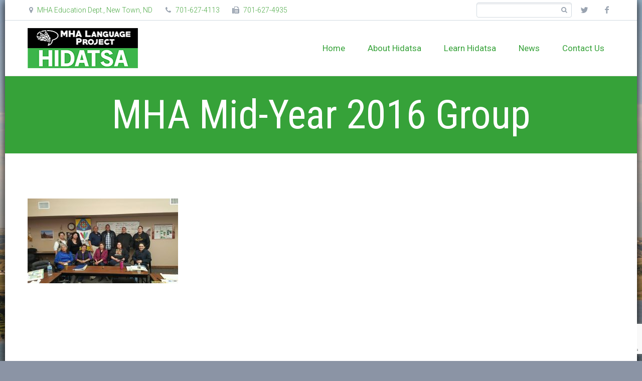

--- FILE ---
content_type: text/html; charset=UTF-8
request_url: https://hidatsa.org/news/mha-teacher-mid-year-training-2016/mha-mid-year-2016-group/
body_size: 8739
content:
<!DOCTYPE html>
<!--[if IE 7]>
<html class="ie ie7" lang="en-US" xmlns:og="http://ogp.me/ns#" xmlns:fb="http://ogp.me/ns/fb#">
<![endif]-->
<!--[if IE 8]>
<html class="ie ie8" lang="en-US" xmlns:og="http://ogp.me/ns#" xmlns:fb="http://ogp.me/ns/fb#">
<![endif]-->
<!--[if !(IE 7) | !(IE 8) ]><!-->
<html lang="en-US" xmlns:og="http://ogp.me/ns#" xmlns:fb="http://ogp.me/ns/fb#">
<!--<![endif]-->
<head>
	<meta charset="UTF-8">
	<meta name="viewport" content="width=device-width, initial-scale=1.0" />
	<link rel="profile" href="http://gmpg.org/xfn/11">
	<link rel="pingback" href="https://hidatsa.org/xmlrpc.php">
			<link rel="shortcut icon" href="https://hidatsa.org/storage/favicon.ico" />
		
	<!--[if lt IE 9]>
	<script src="https://hidatsa.org/views/9eca6c570b/js/html5.js"></script>
	<![endif]-->
	<meta name='robots' content='index, follow, max-image-preview:large, max-snippet:-1, max-video-preview:-1' />

	
	<title>MHA Mid-Year 2016 Group - MHA Language Project - Hidatsa</title>
	<link rel="canonical" href="https://hidatsa.org/news/mha-teacher-mid-year-training-2016/mha-mid-year-2016-group/" />
	<meta property="og:locale" content="en_US" />
	<meta property="og:type" content="article" />
	<meta property="og:title" content="MHA Mid-Year 2016 Group - MHA Language Project - Hidatsa" />
	<meta property="og:url" content="https://hidatsa.org/news/mha-teacher-mid-year-training-2016/mha-mid-year-2016-group/" />
	<meta property="og:site_name" content="MHA Language Project - Hidatsa" />
	<meta property="og:image" content="https://hidatsa.org/news/mha-teacher-mid-year-training-2016/mha-mid-year-2016-group" />
	<meta property="og:image:width" content="2048" />
	<meta property="og:image:height" content="1152" />
	<meta property="og:image:type" content="image/jpeg" />
	<meta name="twitter:card" content="summary_large_image" />
	<script type="application/ld+json" class="yoast-schema-graph">{"@context":"https://schema.org","@graph":[{"@type":"WebPage","@id":"https://hidatsa.org/news/mha-teacher-mid-year-training-2016/mha-mid-year-2016-group/","url":"https://hidatsa.org/news/mha-teacher-mid-year-training-2016/mha-mid-year-2016-group/","name":"MHA Mid-Year 2016 Group - MHA Language Project - Hidatsa","isPartOf":{"@id":"https://hidatsa.org/#website"},"primaryImageOfPage":{"@id":"https://hidatsa.org/news/mha-teacher-mid-year-training-2016/mha-mid-year-2016-group/#primaryimage"},"image":{"@id":"https://hidatsa.org/news/mha-teacher-mid-year-training-2016/mha-mid-year-2016-group/#primaryimage"},"thumbnailUrl":"https://hidatsa.org/storage/MHA-Mid-Year-2016-Group.jpg","datePublished":"2016-01-28T17:18:53+00:00","dateModified":"2016-01-28T17:18:53+00:00","breadcrumb":{"@id":"https://hidatsa.org/news/mha-teacher-mid-year-training-2016/mha-mid-year-2016-group/#breadcrumb"},"inLanguage":"en-US","potentialAction":[{"@type":"ReadAction","target":["https://hidatsa.org/news/mha-teacher-mid-year-training-2016/mha-mid-year-2016-group/"]}]},{"@type":"ImageObject","inLanguage":"en-US","@id":"https://hidatsa.org/news/mha-teacher-mid-year-training-2016/mha-mid-year-2016-group/#primaryimage","url":"https://hidatsa.org/storage/MHA-Mid-Year-2016-Group.jpg","contentUrl":"https://hidatsa.org/storage/MHA-Mid-Year-2016-Group.jpg","width":2048,"height":1152},{"@type":"BreadcrumbList","@id":"https://hidatsa.org/news/mha-teacher-mid-year-training-2016/mha-mid-year-2016-group/#breadcrumb","itemListElement":[{"@type":"ListItem","position":1,"name":"Home","item":"https://hidatsa.org/"},{"@type":"ListItem","position":2,"name":"MHA Teacher Mid-Year Training 2016","item":"https://hidatsa.org/news/mha-teacher-mid-year-training-2016/"},{"@type":"ListItem","position":3,"name":"MHA Mid-Year 2016 Group"}]},{"@type":"WebSite","@id":"https://hidatsa.org/#website","url":"https://hidatsa.org/","name":"MHA Language Project - Hidatsa","description":"Working to Revitalize and Strengthen the Híraaca language","potentialAction":[{"@type":"SearchAction","target":{"@type":"EntryPoint","urlTemplate":"https://hidatsa.org/?s={search_term_string}"},"query-input":"required name=search_term_string"}],"inLanguage":"en-US"}]}</script>
	


<link rel='dns-prefetch' href='//ssl.p.jwpcdn.com' />
<link rel='dns-prefetch' href='//fonts.googleapis.com' />
<link rel="alternate" type="application/rss+xml" title="MHA Language Project - Hidatsa &raquo; Feed" href="https://hidatsa.org/feed/" />
<link rel="alternate" type="application/rss+xml" title="MHA Language Project - Hidatsa &raquo; Comments Feed" href="https://hidatsa.org/comments/feed/" />
<script type="text/javascript">
/* <![CDATA[ */
window._wpemojiSettings = {"baseUrl":"https:\/\/s.w.org\/images\/core\/emoji\/15.0.3\/72x72\/","ext":".png","svgUrl":"https:\/\/s.w.org\/images\/core\/emoji\/15.0.3\/svg\/","svgExt":".svg","source":{"concatemoji":"https:\/\/hidatsa.org\/lib\/js\/wp-emoji-release.min.js"}};
/*! This file is auto-generated */
!function(i,n){var o,s,e;function c(e){try{var t={supportTests:e,timestamp:(new Date).valueOf()};sessionStorage.setItem(o,JSON.stringify(t))}catch(e){}}function p(e,t,n){e.clearRect(0,0,e.canvas.width,e.canvas.height),e.fillText(t,0,0);var t=new Uint32Array(e.getImageData(0,0,e.canvas.width,e.canvas.height).data),r=(e.clearRect(0,0,e.canvas.width,e.canvas.height),e.fillText(n,0,0),new Uint32Array(e.getImageData(0,0,e.canvas.width,e.canvas.height).data));return t.every(function(e,t){return e===r[t]})}function u(e,t,n){switch(t){case"flag":return n(e,"\ud83c\udff3\ufe0f\u200d\u26a7\ufe0f","\ud83c\udff3\ufe0f\u200b\u26a7\ufe0f")?!1:!n(e,"\ud83c\uddfa\ud83c\uddf3","\ud83c\uddfa\u200b\ud83c\uddf3")&&!n(e,"\ud83c\udff4\udb40\udc67\udb40\udc62\udb40\udc65\udb40\udc6e\udb40\udc67\udb40\udc7f","\ud83c\udff4\u200b\udb40\udc67\u200b\udb40\udc62\u200b\udb40\udc65\u200b\udb40\udc6e\u200b\udb40\udc67\u200b\udb40\udc7f");case"emoji":return!n(e,"\ud83d\udc26\u200d\u2b1b","\ud83d\udc26\u200b\u2b1b")}return!1}function f(e,t,n){var r="undefined"!=typeof WorkerGlobalScope&&self instanceof WorkerGlobalScope?new OffscreenCanvas(300,150):i.createElement("canvas"),a=r.getContext("2d",{willReadFrequently:!0}),o=(a.textBaseline="top",a.font="600 32px Arial",{});return e.forEach(function(e){o[e]=t(a,e,n)}),o}function t(e){var t=i.createElement("script");t.src=e,t.defer=!0,i.head.appendChild(t)}"undefined"!=typeof Promise&&(o="wpEmojiSettingsSupports",s=["flag","emoji"],n.supports={everything:!0,everythingExceptFlag:!0},e=new Promise(function(e){i.addEventListener("DOMContentLoaded",e,{once:!0})}),new Promise(function(t){var n=function(){try{var e=JSON.parse(sessionStorage.getItem(o));if("object"==typeof e&&"number"==typeof e.timestamp&&(new Date).valueOf()<e.timestamp+604800&&"object"==typeof e.supportTests)return e.supportTests}catch(e){}return null}();if(!n){if("undefined"!=typeof Worker&&"undefined"!=typeof OffscreenCanvas&&"undefined"!=typeof URL&&URL.createObjectURL&&"undefined"!=typeof Blob)try{var e="postMessage("+f.toString()+"("+[JSON.stringify(s),u.toString(),p.toString()].join(",")+"));",r=new Blob([e],{type:"text/javascript"}),a=new Worker(URL.createObjectURL(r),{name:"wpTestEmojiSupports"});return void(a.onmessage=function(e){c(n=e.data),a.terminate(),t(n)})}catch(e){}c(n=f(s,u,p))}t(n)}).then(function(e){for(var t in e)n.supports[t]=e[t],n.supports.everything=n.supports.everything&&n.supports[t],"flag"!==t&&(n.supports.everythingExceptFlag=n.supports.everythingExceptFlag&&n.supports[t]);n.supports.everythingExceptFlag=n.supports.everythingExceptFlag&&!n.supports.flag,n.DOMReady=!1,n.readyCallback=function(){n.DOMReady=!0}}).then(function(){return e}).then(function(){var e;n.supports.everything||(n.readyCallback(),(e=n.source||{}).concatemoji?t(e.concatemoji):e.wpemoji&&e.twemoji&&(t(e.twemoji),t(e.wpemoji)))}))}((window,document),window._wpemojiSettings);
/* ]]> */
</script>
<link rel='stylesheet' id='layerslider-css' href='https://hidatsa.org/modules/8af11a95ef/assets/static/layerslider/css/layerslider.css' type='text/css' media='all' />
<link rel='stylesheet' id='ls-google-fonts-css' href='https://fonts.googleapis.com/css?family=Lato:100,100i,200,200i,300,300i,400,400i,500,500i,600,600i,700,700i,800,800i,900,900i%7COpen+Sans:100,100i,200,200i,300,300i,400,400i,500,500i,600,600i,700,700i,800,800i,900,900i%7CIndie+Flower:100,100i,200,200i,300,300i,400,400i,500,500i,600,600i,700,700i,800,800i,900,900i%7COswald:100,100i,200,200i,300,300i,400,400i,500,500i,600,600i,700,700i,800,800i,900,900i' type='text/css' media='all' />
<style id='wp-emoji-styles-inline-css' type='text/css'>

	img.wp-smiley, img.emoji {
		display: inline !important;
		border: none !important;
		box-shadow: none !important;
		height: 1em !important;
		width: 1em !important;
		margin: 0 0.07em !important;
		vertical-align: -0.1em !important;
		background: none !important;
		padding: 0 !important;
	}
</style>
<link rel='stylesheet' id='wp-block-library-css' href='https://hidatsa.org/lib/css/dist/block-library/style.min.css' type='text/css' media='all' />
<style id='classic-theme-styles-inline-css' type='text/css'>
/*! This file is auto-generated */
.wp-block-button__link{color:#fff;background-color:#32373c;border-radius:9999px;box-shadow:none;text-decoration:none;padding:calc(.667em + 2px) calc(1.333em + 2px);font-size:1.125em}.wp-block-file__button{background:#32373c;color:#fff;text-decoration:none}
</style>
<style id='global-styles-inline-css' type='text/css'>
body{--wp--preset--color--black: #000000;--wp--preset--color--cyan-bluish-gray: #abb8c3;--wp--preset--color--white: #ffffff;--wp--preset--color--pale-pink: #f78da7;--wp--preset--color--vivid-red: #cf2e2e;--wp--preset--color--luminous-vivid-orange: #ff6900;--wp--preset--color--luminous-vivid-amber: #fcb900;--wp--preset--color--light-green-cyan: #7bdcb5;--wp--preset--color--vivid-green-cyan: #00d084;--wp--preset--color--pale-cyan-blue: #8ed1fc;--wp--preset--color--vivid-cyan-blue: #0693e3;--wp--preset--color--vivid-purple: #9b51e0;--wp--preset--gradient--vivid-cyan-blue-to-vivid-purple: linear-gradient(135deg,rgba(6,147,227,1) 0%,rgb(155,81,224) 100%);--wp--preset--gradient--light-green-cyan-to-vivid-green-cyan: linear-gradient(135deg,rgb(122,220,180) 0%,rgb(0,208,130) 100%);--wp--preset--gradient--luminous-vivid-amber-to-luminous-vivid-orange: linear-gradient(135deg,rgba(252,185,0,1) 0%,rgba(255,105,0,1) 100%);--wp--preset--gradient--luminous-vivid-orange-to-vivid-red: linear-gradient(135deg,rgba(255,105,0,1) 0%,rgb(207,46,46) 100%);--wp--preset--gradient--very-light-gray-to-cyan-bluish-gray: linear-gradient(135deg,rgb(238,238,238) 0%,rgb(169,184,195) 100%);--wp--preset--gradient--cool-to-warm-spectrum: linear-gradient(135deg,rgb(74,234,220) 0%,rgb(151,120,209) 20%,rgb(207,42,186) 40%,rgb(238,44,130) 60%,rgb(251,105,98) 80%,rgb(254,248,76) 100%);--wp--preset--gradient--blush-light-purple: linear-gradient(135deg,rgb(255,206,236) 0%,rgb(152,150,240) 100%);--wp--preset--gradient--blush-bordeaux: linear-gradient(135deg,rgb(254,205,165) 0%,rgb(254,45,45) 50%,rgb(107,0,62) 100%);--wp--preset--gradient--luminous-dusk: linear-gradient(135deg,rgb(255,203,112) 0%,rgb(199,81,192) 50%,rgb(65,88,208) 100%);--wp--preset--gradient--pale-ocean: linear-gradient(135deg,rgb(255,245,203) 0%,rgb(182,227,212) 50%,rgb(51,167,181) 100%);--wp--preset--gradient--electric-grass: linear-gradient(135deg,rgb(202,248,128) 0%,rgb(113,206,126) 100%);--wp--preset--gradient--midnight: linear-gradient(135deg,rgb(2,3,129) 0%,rgb(40,116,252) 100%);--wp--preset--font-size--small: 13px;--wp--preset--font-size--medium: 20px;--wp--preset--font-size--large: 36px;--wp--preset--font-size--x-large: 42px;--wp--preset--spacing--20: 0.44rem;--wp--preset--spacing--30: 0.67rem;--wp--preset--spacing--40: 1rem;--wp--preset--spacing--50: 1.5rem;--wp--preset--spacing--60: 2.25rem;--wp--preset--spacing--70: 3.38rem;--wp--preset--spacing--80: 5.06rem;--wp--preset--shadow--natural: 6px 6px 9px rgba(0, 0, 0, 0.2);--wp--preset--shadow--deep: 12px 12px 50px rgba(0, 0, 0, 0.4);--wp--preset--shadow--sharp: 6px 6px 0px rgba(0, 0, 0, 0.2);--wp--preset--shadow--outlined: 6px 6px 0px -3px rgba(255, 255, 255, 1), 6px 6px rgba(0, 0, 0, 1);--wp--preset--shadow--crisp: 6px 6px 0px rgba(0, 0, 0, 1);}:where(.is-layout-flex){gap: 0.5em;}:where(.is-layout-grid){gap: 0.5em;}body .is-layout-flex{display: flex;}body .is-layout-flex{flex-wrap: wrap;align-items: center;}body .is-layout-flex > *{margin: 0;}body .is-layout-grid{display: grid;}body .is-layout-grid > *{margin: 0;}:where(.wp-block-columns.is-layout-flex){gap: 2em;}:where(.wp-block-columns.is-layout-grid){gap: 2em;}:where(.wp-block-post-template.is-layout-flex){gap: 1.25em;}:where(.wp-block-post-template.is-layout-grid){gap: 1.25em;}.has-black-color{color: var(--wp--preset--color--black) !important;}.has-cyan-bluish-gray-color{color: var(--wp--preset--color--cyan-bluish-gray) !important;}.has-white-color{color: var(--wp--preset--color--white) !important;}.has-pale-pink-color{color: var(--wp--preset--color--pale-pink) !important;}.has-vivid-red-color{color: var(--wp--preset--color--vivid-red) !important;}.has-luminous-vivid-orange-color{color: var(--wp--preset--color--luminous-vivid-orange) !important;}.has-luminous-vivid-amber-color{color: var(--wp--preset--color--luminous-vivid-amber) !important;}.has-light-green-cyan-color{color: var(--wp--preset--color--light-green-cyan) !important;}.has-vivid-green-cyan-color{color: var(--wp--preset--color--vivid-green-cyan) !important;}.has-pale-cyan-blue-color{color: var(--wp--preset--color--pale-cyan-blue) !important;}.has-vivid-cyan-blue-color{color: var(--wp--preset--color--vivid-cyan-blue) !important;}.has-vivid-purple-color{color: var(--wp--preset--color--vivid-purple) !important;}.has-black-background-color{background-color: var(--wp--preset--color--black) !important;}.has-cyan-bluish-gray-background-color{background-color: var(--wp--preset--color--cyan-bluish-gray) !important;}.has-white-background-color{background-color: var(--wp--preset--color--white) !important;}.has-pale-pink-background-color{background-color: var(--wp--preset--color--pale-pink) !important;}.has-vivid-red-background-color{background-color: var(--wp--preset--color--vivid-red) !important;}.has-luminous-vivid-orange-background-color{background-color: var(--wp--preset--color--luminous-vivid-orange) !important;}.has-luminous-vivid-amber-background-color{background-color: var(--wp--preset--color--luminous-vivid-amber) !important;}.has-light-green-cyan-background-color{background-color: var(--wp--preset--color--light-green-cyan) !important;}.has-vivid-green-cyan-background-color{background-color: var(--wp--preset--color--vivid-green-cyan) !important;}.has-pale-cyan-blue-background-color{background-color: var(--wp--preset--color--pale-cyan-blue) !important;}.has-vivid-cyan-blue-background-color{background-color: var(--wp--preset--color--vivid-cyan-blue) !important;}.has-vivid-purple-background-color{background-color: var(--wp--preset--color--vivid-purple) !important;}.has-black-border-color{border-color: var(--wp--preset--color--black) !important;}.has-cyan-bluish-gray-border-color{border-color: var(--wp--preset--color--cyan-bluish-gray) !important;}.has-white-border-color{border-color: var(--wp--preset--color--white) !important;}.has-pale-pink-border-color{border-color: var(--wp--preset--color--pale-pink) !important;}.has-vivid-red-border-color{border-color: var(--wp--preset--color--vivid-red) !important;}.has-luminous-vivid-orange-border-color{border-color: var(--wp--preset--color--luminous-vivid-orange) !important;}.has-luminous-vivid-amber-border-color{border-color: var(--wp--preset--color--luminous-vivid-amber) !important;}.has-light-green-cyan-border-color{border-color: var(--wp--preset--color--light-green-cyan) !important;}.has-vivid-green-cyan-border-color{border-color: var(--wp--preset--color--vivid-green-cyan) !important;}.has-pale-cyan-blue-border-color{border-color: var(--wp--preset--color--pale-cyan-blue) !important;}.has-vivid-cyan-blue-border-color{border-color: var(--wp--preset--color--vivid-cyan-blue) !important;}.has-vivid-purple-border-color{border-color: var(--wp--preset--color--vivid-purple) !important;}.has-vivid-cyan-blue-to-vivid-purple-gradient-background{background: var(--wp--preset--gradient--vivid-cyan-blue-to-vivid-purple) !important;}.has-light-green-cyan-to-vivid-green-cyan-gradient-background{background: var(--wp--preset--gradient--light-green-cyan-to-vivid-green-cyan) !important;}.has-luminous-vivid-amber-to-luminous-vivid-orange-gradient-background{background: var(--wp--preset--gradient--luminous-vivid-amber-to-luminous-vivid-orange) !important;}.has-luminous-vivid-orange-to-vivid-red-gradient-background{background: var(--wp--preset--gradient--luminous-vivid-orange-to-vivid-red) !important;}.has-very-light-gray-to-cyan-bluish-gray-gradient-background{background: var(--wp--preset--gradient--very-light-gray-to-cyan-bluish-gray) !important;}.has-cool-to-warm-spectrum-gradient-background{background: var(--wp--preset--gradient--cool-to-warm-spectrum) !important;}.has-blush-light-purple-gradient-background{background: var(--wp--preset--gradient--blush-light-purple) !important;}.has-blush-bordeaux-gradient-background{background: var(--wp--preset--gradient--blush-bordeaux) !important;}.has-luminous-dusk-gradient-background{background: var(--wp--preset--gradient--luminous-dusk) !important;}.has-pale-ocean-gradient-background{background: var(--wp--preset--gradient--pale-ocean) !important;}.has-electric-grass-gradient-background{background: var(--wp--preset--gradient--electric-grass) !important;}.has-midnight-gradient-background{background: var(--wp--preset--gradient--midnight) !important;}.has-small-font-size{font-size: var(--wp--preset--font-size--small) !important;}.has-medium-font-size{font-size: var(--wp--preset--font-size--medium) !important;}.has-large-font-size{font-size: var(--wp--preset--font-size--large) !important;}.has-x-large-font-size{font-size: var(--wp--preset--font-size--x-large) !important;}
.wp-block-navigation a:where(:not(.wp-element-button)){color: inherit;}
:where(.wp-block-post-template.is-layout-flex){gap: 1.25em;}:where(.wp-block-post-template.is-layout-grid){gap: 1.25em;}
:where(.wp-block-columns.is-layout-flex){gap: 2em;}:where(.wp-block-columns.is-layout-grid){gap: 2em;}
.wp-block-pullquote{font-size: 1.5em;line-height: 1.6;}
</style>
<link rel='stylesheet' id='contact-form-7-css' href='https://hidatsa.org/modules/8516d2654f/includes/css/styles.css' type='text/css' media='all' />
<link rel='stylesheet' id='justifiedGallery-css' href='https://hidatsa.org/modules/cea69886ea/css/justifiedGallery.min.css' type='text/css' media='all' />
<link rel='stylesheet' id='flickrJustifiedGalleryWPPlugin-css' href='https://hidatsa.org/modules/cea69886ea/css/flickrJustifiedGalleryWPPlugin.css' type='text/css' media='all' />
<link rel='stylesheet' id='swipebox-css' href='https://hidatsa.org/modules/cea69886ea/lightboxes/swipebox/css/swipebox.min.css' type='text/css' media='all' />
<link rel='stylesheet' id='parent-style-css' href='https://hidatsa.org/views/9eca6c570b/design.css' type='text/css' media='all' />
<link rel='stylesheet' id='child-style-css' href='https://hidatsa.org/views/0385ba561f/design.css' type='text/css' media='all' />
<link rel='stylesheet' id='scalia-icons-css' href='https://hidatsa.org/views/9eca6c570b/css/icons.css' type='text/css' media='all' />
<link rel='stylesheet' id='scalia-reset-css' href='https://hidatsa.org/views/9eca6c570b/css/reset.css' type='text/css' media='all' />
<link rel='stylesheet' id='scalia-grid-css' href='https://hidatsa.org/views/9eca6c570b/css/grid.css' type='text/css' media='all' />
<link rel='stylesheet' id='scalia-style-css' href='https://hidatsa.org/views/0385ba561f/design.css' type='text/css' media='all' />
<!--[if lt IE 9]>
<link rel='stylesheet' id='scalia-ie-css' href='https://hidatsa.org/views/9eca6c570b/css/ie.css' type='text/css' media='all' />
<![endif]-->
<link rel='stylesheet' id='scalia-header-css' href='https://hidatsa.org/views/9eca6c570b/css/header.css' type='text/css' media='all' />
<link rel='stylesheet' id='scalia-widgets-css' href='https://hidatsa.org/views/9eca6c570b/css/widgets.css' type='text/css' media='all' />
<link rel='stylesheet' id='scalia-portfolio-css' href='https://hidatsa.org/views/9eca6c570b/css/portfolio.css' type='text/css' media='all' />
<link rel='stylesheet' id='scalia-custom-css' href='https://hidatsa.org/views/0385ba561f/css/custom.css' type='text/css' media='all' />
<link rel='stylesheet' id='js_composer_front-css' href='https://hidatsa.org/modules/041dc5d622/assets/css/js_composer.min.css' type='text/css' media='all' />
<link rel='stylesheet' id='fancybox-style-css' href='https://hidatsa.org/views/9eca6c570b/js/fancyBox/jquery.fancybox.css' type='text/css' media='all' />
<link rel='stylesheet' id='scalia-vc_elements-css' href='https://hidatsa.org/views/9eca6c570b/css/vc_elements.css' type='text/css' media='all' />
<link rel='stylesheet' id='load-google-fonts-css' href='//fonts.googleapis.com/css?family=Roboto%3Aregular%2C300%2C100%7CSource+Sans+Pro%3A300%2C300italic%7CRoboto+Condensed%3Aregular%2C300&#038;subset=latin-ext%2Cgreek%2Ccyrillic-ext%2Cgreek-ext%2Clatin%2Cvietnamese%2Ccyrillic' type='text/css' media='all' />
<style id='akismet-widget-style-inline-css' type='text/css'>

			.a-stats {
				--akismet-color-mid-green: #357b49;
				--akismet-color-white: #fff;
				--akismet-color-light-grey: #f6f7f7;

				max-width: 350px;
				width: auto;
			}

			.a-stats * {
				all: unset;
				box-sizing: border-box;
			}

			.a-stats strong {
				font-weight: 600;
			}

			.a-stats a.a-stats__link,
			.a-stats a.a-stats__link:visited,
			.a-stats a.a-stats__link:active {
				background: var(--akismet-color-mid-green);
				border: none;
				box-shadow: none;
				border-radius: 8px;
				color: var(--akismet-color-white);
				cursor: pointer;
				display: block;
				font-family: -apple-system, BlinkMacSystemFont, 'Segoe UI', 'Roboto', 'Oxygen-Sans', 'Ubuntu', 'Cantarell', 'Helvetica Neue', sans-serif;
				font-weight: 500;
				padding: 12px;
				text-align: center;
				text-decoration: none;
				transition: all 0.2s ease;
			}

			/* Extra specificity to deal with TwentyTwentyOne focus style */
			.widget .a-stats a.a-stats__link:focus {
				background: var(--akismet-color-mid-green);
				color: var(--akismet-color-white);
				text-decoration: none;
			}

			.a-stats a.a-stats__link:hover {
				filter: brightness(110%);
				box-shadow: 0 4px 12px rgba(0, 0, 0, 0.06), 0 0 2px rgba(0, 0, 0, 0.16);
			}

			.a-stats .count {
				color: var(--akismet-color-white);
				display: block;
				font-size: 1.5em;
				line-height: 1.4;
				padding: 0 13px;
				white-space: nowrap;
			}
		
</style>
<script type="text/javascript" src="https://hidatsa.org/lib/js/jquery/jquery.min.js" id="jquery-core-js"></script>
<script type="text/javascript" src="https://hidatsa.org/lib/js/jquery/jquery-migrate.min.js" id="jquery-migrate-js"></script>
<script type="text/javascript" id="layerslider-utils-js-extra">
/* <![CDATA[ */
var LS_Meta = {"v":"7.6.1","fixGSAP":"1"};
/* ]]> */
</script>
<script type="text/javascript" src="https://hidatsa.org/modules/8af11a95ef/assets/static/layerslider/js/layerslider.utils.js" id="layerslider-utils-js"></script>
<script type="text/javascript" src="https://hidatsa.org/modules/8af11a95ef/assets/static/layerslider/js/layerslider.kreaturamedia.jquery.js" id="layerslider-js"></script>
<script type="text/javascript" src="https://hidatsa.org/modules/8af11a95ef/assets/static/layerslider/js/layerslider.transitions.js" id="layerslider-transitions-js"></script>
<script type="text/javascript" src="https://ssl.p.jwpcdn.com/6/12/jwplayer.js" id="jwplayer-js"></script>


<link rel='shortlink' href='https://hidatsa.org/?p=28501' />
<link rel="alternate" type="application/json+oembed" href="https://hidatsa.org/wp-json/oembed/1.0/embed?url=https%3A%2F%2Fhidatsa.org%2Fnews%2Fmha-teacher-mid-year-training-2016%2Fmha-mid-year-2016-group%2F" />
<link rel="alternate" type="text/xml+oembed" href="https://hidatsa.org/wp-json/oembed/1.0/embed?url=https%3A%2F%2Fhidatsa.org%2Fnews%2Fmha-teacher-mid-year-training-2016%2Fmha-mid-year-2016-group%2F&#038;format=xml" />

<script async src="https://www.googletagmanager.com/gtag/js?id=G-Y5QH1YQ455"></script>
<script>
  window.dataLayer = window.dataLayer || [];
  function gtag(){dataLayer.push(arguments);}
  gtag('js', new Date());

  gtag('config', 'G-Y5QH1YQ455');
</script><script type="text/javascript">jwplayer.defaults = { "ph": 2 };</script>
            <script type="text/javascript">
            if (typeof(jwp6AddLoadEvent) == 'undefined') {
                function jwp6AddLoadEvent(func) {
                    var oldonload = window.onload;
                    if (typeof window.onload != 'function') {
                        window.onload = func;
                    } else {
                        window.onload = function() {
                            if (oldonload) {
                                oldonload();
                            }
                            func();
                        }
                    }
                }
            }
            </script>

            
<style type="text/css">.broken_link, a.broken_link {
	text-decoration: line-through;
}</style><noscript><style> .wpb_animate_when_almost_visible { opacity: 1; }</style></noscript>
</head>


<body class="attachment attachment-template-default single single-attachment postid-28501 attachmentid-28501 attachment-jpeg wpb-js-composer js-comp-ver-6.6.0 vc_responsive">

<div id="page" class="layout-boxed">

			<a href="#page" class="scroll-top-button"></a>
	
			<div id="top-area" class="top-area top-area-style-2">
			<div class="container">
				<div class="top-area-items clearfix">
											<div class="top-area-socials">	<div class="socials">
									<div class="socials-item twitter"><a href="#" target="_blank" title="twitter">twitter</a></div>
												<div class="socials-item facebook"><a href="https://www.facebook.com/pages/Hidatsa-Language/702933799750476?ref=hl" target="_blank" title="facebook">facebook</a></div>
																												</div>
</div>
																							<div class="top-area-contacts"><div class="sc-contacts"><div class="sc-contacts-item sc-contacts-address">MHA Education Dept.,  New Town, ND</div><div class="sc-contacts-item sc-contacts-phone"> 701-627-4113</div><div class="sc-contacts-item sc-contacts-fax"> 701-627-4935</div></div></div>
																			<div class="top-area-search"><form role="search" method="get" id="top-area-searchform" class="searchform" action="https://hidatsa.org/">
	<div>
		<input type="text" value="" name="s" id="top-area-s" />
		<button type="submit" id="top-area-searchsubmit" value="Search"></button>
	</div>
</form>
</div>
															</div>
			</div>
		</div>
	
	<header id="site-header" class="site-header animated-header" role="banner">

		<div class="container">
			<div class="header-main logo-position-left">
								<div class="site-title">
					<div class="site-logo">
						<a href="https://hidatsa.org/" rel="home">
															<span class="logo logo-1x"><img src="https://hidatsa.org/storage/THE-LANGUAGE-PROJECT-hidatsa-web.png" class="default" alt=""><img src="https://hidatsa.org/storage/THE-LANGUAGE-PROJECT-hidatsa-web.png" class="small" alt=""></span>
																	<span class="logo logo-2x"><img src="https://hidatsa.org/storage/THE-LANGUAGE-PROJECT-hidatsa-web.png" class="default" alt=""><img src="https://hidatsa.org/storage/THE-LANGUAGE-PROJECT-hidatsa-web.png" class="small" alt=""></span>
																									<span class="logo logo-3x"><img src="https://hidatsa.org/storage/THE-LANGUAGE-PROJECT-LOGOS-01.png" class="default" alt=""><img src="https://hidatsa.org/storage/THE-LANGUAGE-PROJECT-LOGOS-01.png" class="small" alt=""></span>
																					</a>
					</div>
				</div>
								<nav id="primary-navigation" class="site-navigation primary-navigation" role="navigation">
					<button class="menu-toggle dl-trigger">Primary Menu</button>
					<ul id="primary-menu" class="nav-menu dl-menu styled no-responsive"><li id="menu-item-10508" class="menu-item menu-item-type-post_type menu-item-object-page menu-item-home menu-item-10508 megamenu-first-element"><a title="Home" href="https://hidatsa.org/">Home</a></li>
<li id="menu-item-12160" class="menu-item menu-item-type-custom menu-item-object-custom menu-item-has-children menu-item-parent menu-item-12160 megamenu-first-element"><a title="About Hidatsa" href="https://hidatsa.org/about-hidatsa/">About Hidatsa</a>
<ul class="sub-menu  dl-submenu styled">
	<li id="menu-item-10525" class="menu-item menu-item-type-post_type menu-item-object-page menu-item-10525 megamenu-first-element"><a title="Language &#038; History" href="https://hidatsa.org/about-hidatsa/">Language &#038; History</a></li>
	<li id="menu-item-12163" class="menu-item menu-item-type-post_type menu-item-object-page menu-item-has-children menu-item-parent menu-item-12163 megamenu-first-element"><a title="MHA Language Project &#8211; Hidatsa" href="https://hidatsa.org/about-the-language/">MHA Language Project – Hidatsa</a>
	<ul class="sub-menu  dl-submenu styled">
		<li id="menu-item-17703" class="menu-item menu-item-type-post_type menu-item-object-page menu-item-17703 megamenu-first-element"><a title="People" href="https://hidatsa.org/people/">People</a></li>
	</ul>
</li>
</ul>
</li>
<li id="menu-item-10550" class="menu-item menu-item-type-custom menu-item-object-custom menu-item-has-children menu-item-parent menu-item-10550 megamenu-first-element"><a title="Learn Hidatsa" href="https://hidatsa.org/portfolios/language-materials/">Learn Hidatsa</a>
<ul class="sub-menu  dl-submenu styled">
	<li id="menu-item-28457" class="menu-item menu-item-type-post_type menu-item-object-page menu-item-28457 megamenu-first-element"><a title="Alphabet" href="https://hidatsa.org/alphabet/">Alphabet</a></li>
	<li id="menu-item-28612" class="menu-item menu-item-type-custom menu-item-object-custom menu-item-28612 megamenu-first-element"><a href="https://dictionary.hidatsa.org">Dictionary</a></li>
	<li id="menu-item-28669" class="menu-item menu-item-type-post_type menu-item-object-page menu-item-28669 megamenu-first-element"><a href="https://hidatsa.org/apps/">Hidatsa on the Go! Apps for Hidatsa</a></li>
	<li id="menu-item-28613" class="menu-item menu-item-type-custom menu-item-object-custom menu-item-28613 megamenu-first-element"><a href="https://forum.hidatsa.org">Hidatsa Language Forum</a></li>
	<li id="menu-item-19714" class="menu-item menu-item-type-post_type menu-item-object-page menu-item-19714 megamenu-first-element"><a title="Flashcards" href="https://hidatsa.org/language-flashcards/">Flashcards</a></li>
	<li id="menu-item-12042" class="menu-item menu-item-type-post_type menu-item-object-page menu-item-has-children menu-item-parent menu-item-12042 megamenu-first-element"><a title="Free Downloads" href="https://hidatsa.org/typing-hidatsa/">Typing Hidatsa</a>
	<ul class="sub-menu  dl-submenu styled">
		<li id="menu-item-28428" class="menu-item menu-item-type-post_type menu-item-object-page menu-item-28428 megamenu-first-element"><a href="https://hidatsa.org/typing-hidatsa/on-a-pc/">On a PC</a></li>
	</ul>
</li>
</ul>
</li>
<li id="menu-item-10521" class="menu-item menu-item-type-post_type menu-item-object-page menu-item-has-children menu-item-parent menu-item-10521 megamenu-first-element"><a title="News" href="https://hidatsa.org/hidatsa-news/">News</a>
<ul class="sub-menu  dl-submenu styled">
	<li id="menu-item-10574" class="menu-item menu-item-type-custom menu-item-object-custom menu-item-10574 megamenu-first-element"><a title="Events" href="https://hidatsa.org/news_sets/events/">Events</a></li>
	<li id="menu-item-10587" class="menu-item menu-item-type-custom menu-item-object-custom menu-item-10587 megamenu-first-element"><a title="Language Materials" href="https://hidatsa.org/news_sets/language-materials/">Language Materials</a></li>
	<li id="menu-item-10589" class="menu-item menu-item-type-custom menu-item-object-custom menu-item-10589 megamenu-first-element"><a title="Photos" href="https://hidatsa.org/news_sets/photography/">Photos</a></li>
</ul>
</li>
<li id="menu-item-12034" class="menu-item menu-item-type-post_type menu-item-object-page menu-item-12034 megamenu-enable megamenu-first-element"><a title="Contact Us" href="https://hidatsa.org/contact-page/">Contact Us</a></li>
</ul>				</nav>
											</div>
		</div>
	   
	</header>

	<div id="main" class="site-main">

<div id="main-content" class="main-content">

<div id="page-title" class="page-title-block page-title-style-1 " style=""><div class="container"><div class="page-title-title"><h1 style="">  MHA Mid-Year 2016 Group</h1></div></div></div>
	<div class="block-content">
	<div class="container">
	<article id="post-28501" class="post-28501 attachment type-attachment status-inherit hentry">
		<div class="row">
			<div class="item-post">
								<div class="post-text col-md-12">
					<header class="entry-header">

						
						<div class="entry-meta">
														
						</div>
						
					</header>
					

											<div class="entry-content">
							<p class="attachment"><a href='https://hidatsa.org/storage/MHA-Mid-Year-2016-Group.jpg'><img fetchpriority="high" decoding="async" width="300" height="169" src="https://hidatsa.org/storage/MHA-Mid-Year-2016-Group-300x169.jpg" class="attachment-medium size-medium" alt="" srcset="https://hidatsa.org/storage/MHA-Mid-Year-2016-Group-300x169.jpg 300w, https://hidatsa.org/storage/MHA-Mid-Year-2016-Group-768x432.jpg 768w, https://hidatsa.org/storage/MHA-Mid-Year-2016-Group-1024x576.jpg 1024w, https://hidatsa.org/storage/MHA-Mid-Year-2016-Group.jpg 2048w" sizes="(max-width: 300px) 100vw, 300px" /></a></p>
						</div>

									</div>
			</div>
		</div>
	</article>
	</div>
	</div>

</div>


		</div>


		
		<footer id="footer-nav" class="site-footer">
			<div class="container"><div class="row">

				<div class="col-md-8 col-xs-12">
									</div>

				<div class="col-md-4 col-xs-12">
											<div id="footer-socials" class="socials">
																											<div class="footer-socials-item twitter"><a href="#" target="_blank" title="twitter">twitter</a></div>
																																				<div class="footer-socials-item facebook"><a href="https://www.facebook.com/pages/Hidatsa-Language/702933799750476?ref=hl" target="_blank" title="facebook">facebook</a></div>
																																																																																																			</div>
									</div>
			</div></div>

		</footer>

				<footer id="colophon" class="site-footer" role="contentinfo">
			<div class="container">
								<div class="row"><div class="col-md-4 col-xs-12"><div class="footer-site-info">2014 &copy; Copyrights Hidatsa Language Project</div></div></div>
			</div>
		</footer>
				
	</div>

	<script type="text/javascript" src="https://hidatsa.org/modules/8516d2654f/includes/swv/js/index.js" id="swv-js"></script>
<script type="text/javascript" id="contact-form-7-js-extra">
/* <![CDATA[ */
var wpcf7 = {"api":{"root":"https:\/\/hidatsa.org\/wp-json\/","namespace":"contact-form-7\/v1"},"cached":"1"};
/* ]]> */
</script>
<script type="text/javascript" src="https://hidatsa.org/modules/8516d2654f/includes/js/index.js" id="contact-form-7-js"></script>
<script type="text/javascript" src="https://hidatsa.org/modules/cea69886ea/lightboxes/swipebox/js/jquery.swipebox.min.js" id="swipebox-js"></script>
<script type="text/javascript" src="https://hidatsa.org/modules/cea69886ea/js/jquery.justifiedGallery.min.js" id="justifiedGallery-js"></script>
<script type="text/javascript" src="https://hidatsa.org/modules/cea69886ea/js/flickrJustifiedGalleryWPPlugin.js" id="flickrJustifiedGalleryWPPlugin-js"></script>
<script type="text/javascript" src="https://hidatsa.org/modules/041dc5d622/assets/js/frontend_editor/vendors/plugins/jwplayer.js" id="vc_vendor_jwplayer-js"></script>
<script type="text/javascript" src="https://hidatsa.org/views/9eca6c570b/js/respond.min.js" id="scalia-respond-js"></script>
<script type="text/javascript" src="https://hidatsa.org/views/9eca6c570b/js/combobox.js" id="scalia-combobox-js"></script>
<script type="text/javascript" src="https://hidatsa.org/views/9eca6c570b/js/checkbox.js" id="scalia-checkbox-js"></script>
<script type="text/javascript" src="https://hidatsa.org/views/9eca6c570b/js/jquery.easing.js" id="scalia-jquery-easing-js"></script>
<script type="text/javascript" src="https://hidatsa.org/views/9eca6c570b/js/modernizr.custom.js" id="scalia-modernizr-script-js"></script>
<script type="text/javascript" src="https://hidatsa.org/views/9eca6c570b/js/jquery.dlmenu.js" id="scalia-dl-menu-script-js"></script>
<script type="text/javascript" src="https://hidatsa.org/views/9eca6c570b/js/header.js" id="scalia-header-js"></script>
<script type="text/javascript" src="https://hidatsa.org/views/9eca6c570b/js/jquery.lazyLoading.js" id="scalia-lazy-loading-js"></script>
<script type="text/javascript" src="https://hidatsa.org/views/9eca6c570b/js/jquery.transform.js" id="scalia-transform-js"></script>
<script type="text/javascript" src="https://hidatsa.org/lib/js/jquery/ui/effect.min.js" id="jquery-effects-core-js"></script>
<script type="text/javascript" src="https://hidatsa.org/lib/js/jquery/ui/effect-drop.min.js" id="jquery-effects-drop-js"></script>
<script type="text/javascript" src="https://hidatsa.org/views/9eca6c570b/js/jquery.restable.js" id="scalia-restable-js"></script>
<script type="text/javascript" src="https://hidatsa.org/views/9eca6c570b/js/easyResponsiveTabs.js" id="scalia-responsive-tabs-js"></script>
<script type="text/javascript" src="https://hidatsa.org/views/9eca6c570b/js/odometer.js" id="scalia-odometr-js"></script>
<script type="text/javascript" src="https://hidatsa.org/views/9eca6c570b/js/jquery.sticky.js" id="scalia-sticky-js"></script>
<script type="text/javascript" src="https://hidatsa.org/views/9eca6c570b/js/functions.js" id="scalia-scripts-js"></script>
<script type="text/javascript" src="https://hidatsa.org/views/9eca6c570b/js/fancyBox/jquery.mousewheel.pack.js" id="mousewheel-script-js"></script>
<script type="text/javascript" src="https://hidatsa.org/views/9eca6c570b/js/fancyBox/jquery.fancybox.pack.js" id="fancybox-script-js"></script>
<script type="text/javascript" src="https://hidatsa.org/views/9eca6c570b/js/fancyBox/jquery.fancybox-init.js" id="fancybox-init-script-js"></script>
<script type="text/javascript" src="https://hidatsa.org/views/9eca6c570b/js/vc_elements_init.js" id="scalia-vc_elements-js"></script>
<script type="text/javascript" src="https://www.google.com/recaptcha/api.js?render=6Lf47L8eAAAAAHmhuxfgUwfUokcSBVQxNDTsX5Z_&amp;ver=3.0" id="google-recaptcha-js"></script>
<script type="text/javascript" src="https://hidatsa.org/lib/js/dist/vendor/wp-polyfill-inert.min.js" id="wp-polyfill-inert-js"></script>
<script type="text/javascript" src="https://hidatsa.org/lib/js/dist/vendor/regenerator-runtime.min.js" id="regenerator-runtime-js"></script>
<script type="text/javascript" src="https://hidatsa.org/lib/js/dist/vendor/wp-polyfill.min.js" id="wp-polyfill-js"></script>
<script type="text/javascript" id="wpcf7-recaptcha-js-extra">
/* <![CDATA[ */
var wpcf7_recaptcha = {"sitekey":"6Lf47L8eAAAAAHmhuxfgUwfUokcSBVQxNDTsX5Z_","actions":{"homepage":"homepage","contactform":"contactform"}};
/* ]]> */
</script>
<script type="text/javascript" src="https://hidatsa.org/modules/8516d2654f/modules/recaptcha/index.js" id="wpcf7-recaptcha-js"></script>
</body>

</html>

--- FILE ---
content_type: text/html; charset=utf-8
request_url: https://www.google.com/recaptcha/api2/anchor?ar=1&k=6Lf47L8eAAAAAHmhuxfgUwfUokcSBVQxNDTsX5Z_&co=aHR0cHM6Ly9oaWRhdHNhLm9yZzo0NDM.&hl=en&v=PoyoqOPhxBO7pBk68S4YbpHZ&size=invisible&anchor-ms=20000&execute-ms=30000&cb=5w8lpmxgcne
body_size: 48595
content:
<!DOCTYPE HTML><html dir="ltr" lang="en"><head><meta http-equiv="Content-Type" content="text/html; charset=UTF-8">
<meta http-equiv="X-UA-Compatible" content="IE=edge">
<title>reCAPTCHA</title>
<style type="text/css">
/* cyrillic-ext */
@font-face {
  font-family: 'Roboto';
  font-style: normal;
  font-weight: 400;
  font-stretch: 100%;
  src: url(//fonts.gstatic.com/s/roboto/v48/KFO7CnqEu92Fr1ME7kSn66aGLdTylUAMa3GUBHMdazTgWw.woff2) format('woff2');
  unicode-range: U+0460-052F, U+1C80-1C8A, U+20B4, U+2DE0-2DFF, U+A640-A69F, U+FE2E-FE2F;
}
/* cyrillic */
@font-face {
  font-family: 'Roboto';
  font-style: normal;
  font-weight: 400;
  font-stretch: 100%;
  src: url(//fonts.gstatic.com/s/roboto/v48/KFO7CnqEu92Fr1ME7kSn66aGLdTylUAMa3iUBHMdazTgWw.woff2) format('woff2');
  unicode-range: U+0301, U+0400-045F, U+0490-0491, U+04B0-04B1, U+2116;
}
/* greek-ext */
@font-face {
  font-family: 'Roboto';
  font-style: normal;
  font-weight: 400;
  font-stretch: 100%;
  src: url(//fonts.gstatic.com/s/roboto/v48/KFO7CnqEu92Fr1ME7kSn66aGLdTylUAMa3CUBHMdazTgWw.woff2) format('woff2');
  unicode-range: U+1F00-1FFF;
}
/* greek */
@font-face {
  font-family: 'Roboto';
  font-style: normal;
  font-weight: 400;
  font-stretch: 100%;
  src: url(//fonts.gstatic.com/s/roboto/v48/KFO7CnqEu92Fr1ME7kSn66aGLdTylUAMa3-UBHMdazTgWw.woff2) format('woff2');
  unicode-range: U+0370-0377, U+037A-037F, U+0384-038A, U+038C, U+038E-03A1, U+03A3-03FF;
}
/* math */
@font-face {
  font-family: 'Roboto';
  font-style: normal;
  font-weight: 400;
  font-stretch: 100%;
  src: url(//fonts.gstatic.com/s/roboto/v48/KFO7CnqEu92Fr1ME7kSn66aGLdTylUAMawCUBHMdazTgWw.woff2) format('woff2');
  unicode-range: U+0302-0303, U+0305, U+0307-0308, U+0310, U+0312, U+0315, U+031A, U+0326-0327, U+032C, U+032F-0330, U+0332-0333, U+0338, U+033A, U+0346, U+034D, U+0391-03A1, U+03A3-03A9, U+03B1-03C9, U+03D1, U+03D5-03D6, U+03F0-03F1, U+03F4-03F5, U+2016-2017, U+2034-2038, U+203C, U+2040, U+2043, U+2047, U+2050, U+2057, U+205F, U+2070-2071, U+2074-208E, U+2090-209C, U+20D0-20DC, U+20E1, U+20E5-20EF, U+2100-2112, U+2114-2115, U+2117-2121, U+2123-214F, U+2190, U+2192, U+2194-21AE, U+21B0-21E5, U+21F1-21F2, U+21F4-2211, U+2213-2214, U+2216-22FF, U+2308-230B, U+2310, U+2319, U+231C-2321, U+2336-237A, U+237C, U+2395, U+239B-23B7, U+23D0, U+23DC-23E1, U+2474-2475, U+25AF, U+25B3, U+25B7, U+25BD, U+25C1, U+25CA, U+25CC, U+25FB, U+266D-266F, U+27C0-27FF, U+2900-2AFF, U+2B0E-2B11, U+2B30-2B4C, U+2BFE, U+3030, U+FF5B, U+FF5D, U+1D400-1D7FF, U+1EE00-1EEFF;
}
/* symbols */
@font-face {
  font-family: 'Roboto';
  font-style: normal;
  font-weight: 400;
  font-stretch: 100%;
  src: url(//fonts.gstatic.com/s/roboto/v48/KFO7CnqEu92Fr1ME7kSn66aGLdTylUAMaxKUBHMdazTgWw.woff2) format('woff2');
  unicode-range: U+0001-000C, U+000E-001F, U+007F-009F, U+20DD-20E0, U+20E2-20E4, U+2150-218F, U+2190, U+2192, U+2194-2199, U+21AF, U+21E6-21F0, U+21F3, U+2218-2219, U+2299, U+22C4-22C6, U+2300-243F, U+2440-244A, U+2460-24FF, U+25A0-27BF, U+2800-28FF, U+2921-2922, U+2981, U+29BF, U+29EB, U+2B00-2BFF, U+4DC0-4DFF, U+FFF9-FFFB, U+10140-1018E, U+10190-1019C, U+101A0, U+101D0-101FD, U+102E0-102FB, U+10E60-10E7E, U+1D2C0-1D2D3, U+1D2E0-1D37F, U+1F000-1F0FF, U+1F100-1F1AD, U+1F1E6-1F1FF, U+1F30D-1F30F, U+1F315, U+1F31C, U+1F31E, U+1F320-1F32C, U+1F336, U+1F378, U+1F37D, U+1F382, U+1F393-1F39F, U+1F3A7-1F3A8, U+1F3AC-1F3AF, U+1F3C2, U+1F3C4-1F3C6, U+1F3CA-1F3CE, U+1F3D4-1F3E0, U+1F3ED, U+1F3F1-1F3F3, U+1F3F5-1F3F7, U+1F408, U+1F415, U+1F41F, U+1F426, U+1F43F, U+1F441-1F442, U+1F444, U+1F446-1F449, U+1F44C-1F44E, U+1F453, U+1F46A, U+1F47D, U+1F4A3, U+1F4B0, U+1F4B3, U+1F4B9, U+1F4BB, U+1F4BF, U+1F4C8-1F4CB, U+1F4D6, U+1F4DA, U+1F4DF, U+1F4E3-1F4E6, U+1F4EA-1F4ED, U+1F4F7, U+1F4F9-1F4FB, U+1F4FD-1F4FE, U+1F503, U+1F507-1F50B, U+1F50D, U+1F512-1F513, U+1F53E-1F54A, U+1F54F-1F5FA, U+1F610, U+1F650-1F67F, U+1F687, U+1F68D, U+1F691, U+1F694, U+1F698, U+1F6AD, U+1F6B2, U+1F6B9-1F6BA, U+1F6BC, U+1F6C6-1F6CF, U+1F6D3-1F6D7, U+1F6E0-1F6EA, U+1F6F0-1F6F3, U+1F6F7-1F6FC, U+1F700-1F7FF, U+1F800-1F80B, U+1F810-1F847, U+1F850-1F859, U+1F860-1F887, U+1F890-1F8AD, U+1F8B0-1F8BB, U+1F8C0-1F8C1, U+1F900-1F90B, U+1F93B, U+1F946, U+1F984, U+1F996, U+1F9E9, U+1FA00-1FA6F, U+1FA70-1FA7C, U+1FA80-1FA89, U+1FA8F-1FAC6, U+1FACE-1FADC, U+1FADF-1FAE9, U+1FAF0-1FAF8, U+1FB00-1FBFF;
}
/* vietnamese */
@font-face {
  font-family: 'Roboto';
  font-style: normal;
  font-weight: 400;
  font-stretch: 100%;
  src: url(//fonts.gstatic.com/s/roboto/v48/KFO7CnqEu92Fr1ME7kSn66aGLdTylUAMa3OUBHMdazTgWw.woff2) format('woff2');
  unicode-range: U+0102-0103, U+0110-0111, U+0128-0129, U+0168-0169, U+01A0-01A1, U+01AF-01B0, U+0300-0301, U+0303-0304, U+0308-0309, U+0323, U+0329, U+1EA0-1EF9, U+20AB;
}
/* latin-ext */
@font-face {
  font-family: 'Roboto';
  font-style: normal;
  font-weight: 400;
  font-stretch: 100%;
  src: url(//fonts.gstatic.com/s/roboto/v48/KFO7CnqEu92Fr1ME7kSn66aGLdTylUAMa3KUBHMdazTgWw.woff2) format('woff2');
  unicode-range: U+0100-02BA, U+02BD-02C5, U+02C7-02CC, U+02CE-02D7, U+02DD-02FF, U+0304, U+0308, U+0329, U+1D00-1DBF, U+1E00-1E9F, U+1EF2-1EFF, U+2020, U+20A0-20AB, U+20AD-20C0, U+2113, U+2C60-2C7F, U+A720-A7FF;
}
/* latin */
@font-face {
  font-family: 'Roboto';
  font-style: normal;
  font-weight: 400;
  font-stretch: 100%;
  src: url(//fonts.gstatic.com/s/roboto/v48/KFO7CnqEu92Fr1ME7kSn66aGLdTylUAMa3yUBHMdazQ.woff2) format('woff2');
  unicode-range: U+0000-00FF, U+0131, U+0152-0153, U+02BB-02BC, U+02C6, U+02DA, U+02DC, U+0304, U+0308, U+0329, U+2000-206F, U+20AC, U+2122, U+2191, U+2193, U+2212, U+2215, U+FEFF, U+FFFD;
}
/* cyrillic-ext */
@font-face {
  font-family: 'Roboto';
  font-style: normal;
  font-weight: 500;
  font-stretch: 100%;
  src: url(//fonts.gstatic.com/s/roboto/v48/KFO7CnqEu92Fr1ME7kSn66aGLdTylUAMa3GUBHMdazTgWw.woff2) format('woff2');
  unicode-range: U+0460-052F, U+1C80-1C8A, U+20B4, U+2DE0-2DFF, U+A640-A69F, U+FE2E-FE2F;
}
/* cyrillic */
@font-face {
  font-family: 'Roboto';
  font-style: normal;
  font-weight: 500;
  font-stretch: 100%;
  src: url(//fonts.gstatic.com/s/roboto/v48/KFO7CnqEu92Fr1ME7kSn66aGLdTylUAMa3iUBHMdazTgWw.woff2) format('woff2');
  unicode-range: U+0301, U+0400-045F, U+0490-0491, U+04B0-04B1, U+2116;
}
/* greek-ext */
@font-face {
  font-family: 'Roboto';
  font-style: normal;
  font-weight: 500;
  font-stretch: 100%;
  src: url(//fonts.gstatic.com/s/roboto/v48/KFO7CnqEu92Fr1ME7kSn66aGLdTylUAMa3CUBHMdazTgWw.woff2) format('woff2');
  unicode-range: U+1F00-1FFF;
}
/* greek */
@font-face {
  font-family: 'Roboto';
  font-style: normal;
  font-weight: 500;
  font-stretch: 100%;
  src: url(//fonts.gstatic.com/s/roboto/v48/KFO7CnqEu92Fr1ME7kSn66aGLdTylUAMa3-UBHMdazTgWw.woff2) format('woff2');
  unicode-range: U+0370-0377, U+037A-037F, U+0384-038A, U+038C, U+038E-03A1, U+03A3-03FF;
}
/* math */
@font-face {
  font-family: 'Roboto';
  font-style: normal;
  font-weight: 500;
  font-stretch: 100%;
  src: url(//fonts.gstatic.com/s/roboto/v48/KFO7CnqEu92Fr1ME7kSn66aGLdTylUAMawCUBHMdazTgWw.woff2) format('woff2');
  unicode-range: U+0302-0303, U+0305, U+0307-0308, U+0310, U+0312, U+0315, U+031A, U+0326-0327, U+032C, U+032F-0330, U+0332-0333, U+0338, U+033A, U+0346, U+034D, U+0391-03A1, U+03A3-03A9, U+03B1-03C9, U+03D1, U+03D5-03D6, U+03F0-03F1, U+03F4-03F5, U+2016-2017, U+2034-2038, U+203C, U+2040, U+2043, U+2047, U+2050, U+2057, U+205F, U+2070-2071, U+2074-208E, U+2090-209C, U+20D0-20DC, U+20E1, U+20E5-20EF, U+2100-2112, U+2114-2115, U+2117-2121, U+2123-214F, U+2190, U+2192, U+2194-21AE, U+21B0-21E5, U+21F1-21F2, U+21F4-2211, U+2213-2214, U+2216-22FF, U+2308-230B, U+2310, U+2319, U+231C-2321, U+2336-237A, U+237C, U+2395, U+239B-23B7, U+23D0, U+23DC-23E1, U+2474-2475, U+25AF, U+25B3, U+25B7, U+25BD, U+25C1, U+25CA, U+25CC, U+25FB, U+266D-266F, U+27C0-27FF, U+2900-2AFF, U+2B0E-2B11, U+2B30-2B4C, U+2BFE, U+3030, U+FF5B, U+FF5D, U+1D400-1D7FF, U+1EE00-1EEFF;
}
/* symbols */
@font-face {
  font-family: 'Roboto';
  font-style: normal;
  font-weight: 500;
  font-stretch: 100%;
  src: url(//fonts.gstatic.com/s/roboto/v48/KFO7CnqEu92Fr1ME7kSn66aGLdTylUAMaxKUBHMdazTgWw.woff2) format('woff2');
  unicode-range: U+0001-000C, U+000E-001F, U+007F-009F, U+20DD-20E0, U+20E2-20E4, U+2150-218F, U+2190, U+2192, U+2194-2199, U+21AF, U+21E6-21F0, U+21F3, U+2218-2219, U+2299, U+22C4-22C6, U+2300-243F, U+2440-244A, U+2460-24FF, U+25A0-27BF, U+2800-28FF, U+2921-2922, U+2981, U+29BF, U+29EB, U+2B00-2BFF, U+4DC0-4DFF, U+FFF9-FFFB, U+10140-1018E, U+10190-1019C, U+101A0, U+101D0-101FD, U+102E0-102FB, U+10E60-10E7E, U+1D2C0-1D2D3, U+1D2E0-1D37F, U+1F000-1F0FF, U+1F100-1F1AD, U+1F1E6-1F1FF, U+1F30D-1F30F, U+1F315, U+1F31C, U+1F31E, U+1F320-1F32C, U+1F336, U+1F378, U+1F37D, U+1F382, U+1F393-1F39F, U+1F3A7-1F3A8, U+1F3AC-1F3AF, U+1F3C2, U+1F3C4-1F3C6, U+1F3CA-1F3CE, U+1F3D4-1F3E0, U+1F3ED, U+1F3F1-1F3F3, U+1F3F5-1F3F7, U+1F408, U+1F415, U+1F41F, U+1F426, U+1F43F, U+1F441-1F442, U+1F444, U+1F446-1F449, U+1F44C-1F44E, U+1F453, U+1F46A, U+1F47D, U+1F4A3, U+1F4B0, U+1F4B3, U+1F4B9, U+1F4BB, U+1F4BF, U+1F4C8-1F4CB, U+1F4D6, U+1F4DA, U+1F4DF, U+1F4E3-1F4E6, U+1F4EA-1F4ED, U+1F4F7, U+1F4F9-1F4FB, U+1F4FD-1F4FE, U+1F503, U+1F507-1F50B, U+1F50D, U+1F512-1F513, U+1F53E-1F54A, U+1F54F-1F5FA, U+1F610, U+1F650-1F67F, U+1F687, U+1F68D, U+1F691, U+1F694, U+1F698, U+1F6AD, U+1F6B2, U+1F6B9-1F6BA, U+1F6BC, U+1F6C6-1F6CF, U+1F6D3-1F6D7, U+1F6E0-1F6EA, U+1F6F0-1F6F3, U+1F6F7-1F6FC, U+1F700-1F7FF, U+1F800-1F80B, U+1F810-1F847, U+1F850-1F859, U+1F860-1F887, U+1F890-1F8AD, U+1F8B0-1F8BB, U+1F8C0-1F8C1, U+1F900-1F90B, U+1F93B, U+1F946, U+1F984, U+1F996, U+1F9E9, U+1FA00-1FA6F, U+1FA70-1FA7C, U+1FA80-1FA89, U+1FA8F-1FAC6, U+1FACE-1FADC, U+1FADF-1FAE9, U+1FAF0-1FAF8, U+1FB00-1FBFF;
}
/* vietnamese */
@font-face {
  font-family: 'Roboto';
  font-style: normal;
  font-weight: 500;
  font-stretch: 100%;
  src: url(//fonts.gstatic.com/s/roboto/v48/KFO7CnqEu92Fr1ME7kSn66aGLdTylUAMa3OUBHMdazTgWw.woff2) format('woff2');
  unicode-range: U+0102-0103, U+0110-0111, U+0128-0129, U+0168-0169, U+01A0-01A1, U+01AF-01B0, U+0300-0301, U+0303-0304, U+0308-0309, U+0323, U+0329, U+1EA0-1EF9, U+20AB;
}
/* latin-ext */
@font-face {
  font-family: 'Roboto';
  font-style: normal;
  font-weight: 500;
  font-stretch: 100%;
  src: url(//fonts.gstatic.com/s/roboto/v48/KFO7CnqEu92Fr1ME7kSn66aGLdTylUAMa3KUBHMdazTgWw.woff2) format('woff2');
  unicode-range: U+0100-02BA, U+02BD-02C5, U+02C7-02CC, U+02CE-02D7, U+02DD-02FF, U+0304, U+0308, U+0329, U+1D00-1DBF, U+1E00-1E9F, U+1EF2-1EFF, U+2020, U+20A0-20AB, U+20AD-20C0, U+2113, U+2C60-2C7F, U+A720-A7FF;
}
/* latin */
@font-face {
  font-family: 'Roboto';
  font-style: normal;
  font-weight: 500;
  font-stretch: 100%;
  src: url(//fonts.gstatic.com/s/roboto/v48/KFO7CnqEu92Fr1ME7kSn66aGLdTylUAMa3yUBHMdazQ.woff2) format('woff2');
  unicode-range: U+0000-00FF, U+0131, U+0152-0153, U+02BB-02BC, U+02C6, U+02DA, U+02DC, U+0304, U+0308, U+0329, U+2000-206F, U+20AC, U+2122, U+2191, U+2193, U+2212, U+2215, U+FEFF, U+FFFD;
}
/* cyrillic-ext */
@font-face {
  font-family: 'Roboto';
  font-style: normal;
  font-weight: 900;
  font-stretch: 100%;
  src: url(//fonts.gstatic.com/s/roboto/v48/KFO7CnqEu92Fr1ME7kSn66aGLdTylUAMa3GUBHMdazTgWw.woff2) format('woff2');
  unicode-range: U+0460-052F, U+1C80-1C8A, U+20B4, U+2DE0-2DFF, U+A640-A69F, U+FE2E-FE2F;
}
/* cyrillic */
@font-face {
  font-family: 'Roboto';
  font-style: normal;
  font-weight: 900;
  font-stretch: 100%;
  src: url(//fonts.gstatic.com/s/roboto/v48/KFO7CnqEu92Fr1ME7kSn66aGLdTylUAMa3iUBHMdazTgWw.woff2) format('woff2');
  unicode-range: U+0301, U+0400-045F, U+0490-0491, U+04B0-04B1, U+2116;
}
/* greek-ext */
@font-face {
  font-family: 'Roboto';
  font-style: normal;
  font-weight: 900;
  font-stretch: 100%;
  src: url(//fonts.gstatic.com/s/roboto/v48/KFO7CnqEu92Fr1ME7kSn66aGLdTylUAMa3CUBHMdazTgWw.woff2) format('woff2');
  unicode-range: U+1F00-1FFF;
}
/* greek */
@font-face {
  font-family: 'Roboto';
  font-style: normal;
  font-weight: 900;
  font-stretch: 100%;
  src: url(//fonts.gstatic.com/s/roboto/v48/KFO7CnqEu92Fr1ME7kSn66aGLdTylUAMa3-UBHMdazTgWw.woff2) format('woff2');
  unicode-range: U+0370-0377, U+037A-037F, U+0384-038A, U+038C, U+038E-03A1, U+03A3-03FF;
}
/* math */
@font-face {
  font-family: 'Roboto';
  font-style: normal;
  font-weight: 900;
  font-stretch: 100%;
  src: url(//fonts.gstatic.com/s/roboto/v48/KFO7CnqEu92Fr1ME7kSn66aGLdTylUAMawCUBHMdazTgWw.woff2) format('woff2');
  unicode-range: U+0302-0303, U+0305, U+0307-0308, U+0310, U+0312, U+0315, U+031A, U+0326-0327, U+032C, U+032F-0330, U+0332-0333, U+0338, U+033A, U+0346, U+034D, U+0391-03A1, U+03A3-03A9, U+03B1-03C9, U+03D1, U+03D5-03D6, U+03F0-03F1, U+03F4-03F5, U+2016-2017, U+2034-2038, U+203C, U+2040, U+2043, U+2047, U+2050, U+2057, U+205F, U+2070-2071, U+2074-208E, U+2090-209C, U+20D0-20DC, U+20E1, U+20E5-20EF, U+2100-2112, U+2114-2115, U+2117-2121, U+2123-214F, U+2190, U+2192, U+2194-21AE, U+21B0-21E5, U+21F1-21F2, U+21F4-2211, U+2213-2214, U+2216-22FF, U+2308-230B, U+2310, U+2319, U+231C-2321, U+2336-237A, U+237C, U+2395, U+239B-23B7, U+23D0, U+23DC-23E1, U+2474-2475, U+25AF, U+25B3, U+25B7, U+25BD, U+25C1, U+25CA, U+25CC, U+25FB, U+266D-266F, U+27C0-27FF, U+2900-2AFF, U+2B0E-2B11, U+2B30-2B4C, U+2BFE, U+3030, U+FF5B, U+FF5D, U+1D400-1D7FF, U+1EE00-1EEFF;
}
/* symbols */
@font-face {
  font-family: 'Roboto';
  font-style: normal;
  font-weight: 900;
  font-stretch: 100%;
  src: url(//fonts.gstatic.com/s/roboto/v48/KFO7CnqEu92Fr1ME7kSn66aGLdTylUAMaxKUBHMdazTgWw.woff2) format('woff2');
  unicode-range: U+0001-000C, U+000E-001F, U+007F-009F, U+20DD-20E0, U+20E2-20E4, U+2150-218F, U+2190, U+2192, U+2194-2199, U+21AF, U+21E6-21F0, U+21F3, U+2218-2219, U+2299, U+22C4-22C6, U+2300-243F, U+2440-244A, U+2460-24FF, U+25A0-27BF, U+2800-28FF, U+2921-2922, U+2981, U+29BF, U+29EB, U+2B00-2BFF, U+4DC0-4DFF, U+FFF9-FFFB, U+10140-1018E, U+10190-1019C, U+101A0, U+101D0-101FD, U+102E0-102FB, U+10E60-10E7E, U+1D2C0-1D2D3, U+1D2E0-1D37F, U+1F000-1F0FF, U+1F100-1F1AD, U+1F1E6-1F1FF, U+1F30D-1F30F, U+1F315, U+1F31C, U+1F31E, U+1F320-1F32C, U+1F336, U+1F378, U+1F37D, U+1F382, U+1F393-1F39F, U+1F3A7-1F3A8, U+1F3AC-1F3AF, U+1F3C2, U+1F3C4-1F3C6, U+1F3CA-1F3CE, U+1F3D4-1F3E0, U+1F3ED, U+1F3F1-1F3F3, U+1F3F5-1F3F7, U+1F408, U+1F415, U+1F41F, U+1F426, U+1F43F, U+1F441-1F442, U+1F444, U+1F446-1F449, U+1F44C-1F44E, U+1F453, U+1F46A, U+1F47D, U+1F4A3, U+1F4B0, U+1F4B3, U+1F4B9, U+1F4BB, U+1F4BF, U+1F4C8-1F4CB, U+1F4D6, U+1F4DA, U+1F4DF, U+1F4E3-1F4E6, U+1F4EA-1F4ED, U+1F4F7, U+1F4F9-1F4FB, U+1F4FD-1F4FE, U+1F503, U+1F507-1F50B, U+1F50D, U+1F512-1F513, U+1F53E-1F54A, U+1F54F-1F5FA, U+1F610, U+1F650-1F67F, U+1F687, U+1F68D, U+1F691, U+1F694, U+1F698, U+1F6AD, U+1F6B2, U+1F6B9-1F6BA, U+1F6BC, U+1F6C6-1F6CF, U+1F6D3-1F6D7, U+1F6E0-1F6EA, U+1F6F0-1F6F3, U+1F6F7-1F6FC, U+1F700-1F7FF, U+1F800-1F80B, U+1F810-1F847, U+1F850-1F859, U+1F860-1F887, U+1F890-1F8AD, U+1F8B0-1F8BB, U+1F8C0-1F8C1, U+1F900-1F90B, U+1F93B, U+1F946, U+1F984, U+1F996, U+1F9E9, U+1FA00-1FA6F, U+1FA70-1FA7C, U+1FA80-1FA89, U+1FA8F-1FAC6, U+1FACE-1FADC, U+1FADF-1FAE9, U+1FAF0-1FAF8, U+1FB00-1FBFF;
}
/* vietnamese */
@font-face {
  font-family: 'Roboto';
  font-style: normal;
  font-weight: 900;
  font-stretch: 100%;
  src: url(//fonts.gstatic.com/s/roboto/v48/KFO7CnqEu92Fr1ME7kSn66aGLdTylUAMa3OUBHMdazTgWw.woff2) format('woff2');
  unicode-range: U+0102-0103, U+0110-0111, U+0128-0129, U+0168-0169, U+01A0-01A1, U+01AF-01B0, U+0300-0301, U+0303-0304, U+0308-0309, U+0323, U+0329, U+1EA0-1EF9, U+20AB;
}
/* latin-ext */
@font-face {
  font-family: 'Roboto';
  font-style: normal;
  font-weight: 900;
  font-stretch: 100%;
  src: url(//fonts.gstatic.com/s/roboto/v48/KFO7CnqEu92Fr1ME7kSn66aGLdTylUAMa3KUBHMdazTgWw.woff2) format('woff2');
  unicode-range: U+0100-02BA, U+02BD-02C5, U+02C7-02CC, U+02CE-02D7, U+02DD-02FF, U+0304, U+0308, U+0329, U+1D00-1DBF, U+1E00-1E9F, U+1EF2-1EFF, U+2020, U+20A0-20AB, U+20AD-20C0, U+2113, U+2C60-2C7F, U+A720-A7FF;
}
/* latin */
@font-face {
  font-family: 'Roboto';
  font-style: normal;
  font-weight: 900;
  font-stretch: 100%;
  src: url(//fonts.gstatic.com/s/roboto/v48/KFO7CnqEu92Fr1ME7kSn66aGLdTylUAMa3yUBHMdazQ.woff2) format('woff2');
  unicode-range: U+0000-00FF, U+0131, U+0152-0153, U+02BB-02BC, U+02C6, U+02DA, U+02DC, U+0304, U+0308, U+0329, U+2000-206F, U+20AC, U+2122, U+2191, U+2193, U+2212, U+2215, U+FEFF, U+FFFD;
}

</style>
<link rel="stylesheet" type="text/css" href="https://www.gstatic.com/recaptcha/releases/PoyoqOPhxBO7pBk68S4YbpHZ/styles__ltr.css">
<script nonce="xgi8CJs23IoNzURFi3Zhhg" type="text/javascript">window['__recaptcha_api'] = 'https://www.google.com/recaptcha/api2/';</script>
<script type="text/javascript" src="https://www.gstatic.com/recaptcha/releases/PoyoqOPhxBO7pBk68S4YbpHZ/recaptcha__en.js" nonce="xgi8CJs23IoNzURFi3Zhhg">
      
    </script></head>
<body><div id="rc-anchor-alert" class="rc-anchor-alert"></div>
<input type="hidden" id="recaptcha-token" value="[base64]">
<script type="text/javascript" nonce="xgi8CJs23IoNzURFi3Zhhg">
      recaptcha.anchor.Main.init("[\x22ainput\x22,[\x22bgdata\x22,\x22\x22,\[base64]/[base64]/[base64]/ZyhXLGgpOnEoW04sMjEsbF0sVywwKSxoKSxmYWxzZSxmYWxzZSl9Y2F0Y2goayl7RygzNTgsVyk/[base64]/[base64]/[base64]/[base64]/[base64]/[base64]/[base64]/bmV3IEJbT10oRFswXSk6dz09Mj9uZXcgQltPXShEWzBdLERbMV0pOnc9PTM/bmV3IEJbT10oRFswXSxEWzFdLERbMl0pOnc9PTQ/[base64]/[base64]/[base64]/[base64]/[base64]\\u003d\x22,\[base64]\x22,\x22LwMkw4XCkBMvcijChRY7wq/[base64]/[base64]/[base64]/[base64]/DhsOHXcK3SVgwLcOcAMOPw73DmD3DvMKyw6EAw6B+D3t3w6zCqAcbYMOpwpgRwrTCo8KiEkUVw47DmiNjwrHDkDBYJ1/Ck3fDkMOARl9iw7DDmsOOw7EswpjCq1bCsFzCl0jDlkQFCCTCq8O3w5R7J8K/JjJMwqwaw5QIworDnyMvLMOlw6XDjMKMwpDDpMOqGsOsHsOJLcORQ8KFQcKkw73ChcOLVMOGX1FAwr3Ck8KVJMKAfMO9aBHDlzvDpMOlwqfDgcOGEBR7w5TDqsO3wq1xw7/ClsOjwqvDj8KVKnbCin3CnFvDj2rDvMKHG1bDvk1YQMOEw4w8MsOHScOuw44tw7/Do2XDuDMVw5PCpcO7w6UHaMKGDy8dL8ORFnjClRTDu8O2NwwBeMKmaB8fwoERRFbCiGcmBkbCicOSwoAvY1nCiEnCqULDvhhjw4pZwp3DmcK7wpzCgsKZw4vDiX/CqcKYL2XCi8OUB8KawqcrD8K6aMOrw5R9w7YcPC/DvDzDvGcPVcKhL0rCpBTDjFkKbzhGwqc5w5QTwpJLw4vDlF3DoMKlw4w1UMKmD2XCii8nwq/DlMOqT3lFa8KtBsOwdFjDgsK9IARXw7sRFMK7R8KEFE9jHMOHw5DDvHJhw6sWwobCk2XClRLCjSIiNXHCg8OuwpvCtcKZRmvCmcKzYQEuEVIbw4/ChsKGP8OyLSLChsK3AwllBwYbw71KU8KOwo/DgsObw4F7AsOlEHRPwpzDmyRDV8KMwqzChGd4TDBBwq/[base64]/Rgxjw5LChR4wQTMdw57ClsKSJTLDlcO0wobDkMOgw482LWNOwpzCisK9w5lzAcKDw4zDuMKyEcKJw4rCucKAwonCumMgEMKXwrxnw5R7EMKHwqvCtcKmPwjCmcOhbw/Cq8KFORrChMKUwqrCqlvDmhXCgsOYwqt8w43CpcOlAWnDmRzCoVzDqcOTwpvDvzzDgE80w4wULMOaX8OUw5vDlxDDjiXDjjzDvzp3K3sDwpsJwq3CoysIYsOSKcO0w6tDUSQkwog3TmjDi37Ds8O/[base64]/YMKdeVd6ChxFByRiwpIWbcORw6cgwovCnsO/woIlSQ5FBMKOw64/wo7DssOpTcOQaMOXw7HDl8K5D1YiwpnCmcKqB8KHcsOgwp3CssOKw5hBWXF6UsOzRAlSNVohw4vCrMK0MmF5UHFnAcKjwphGwrg/[base64]/[base64]/DocKYbcOMw44VY8OQaz3Dn1/CoMKVwoHCg8K2wqp1PcKfVsKlwozDrMKtw719w77DrRXCqMO8w78sQgdgHhIVwq/CiMKFdcOsccKDGG/CowzCqsKCw6YwwpkkN8OocztSw7/[base64]/DuwvDni7CjyHCsMOywqsoCsKKwpnClS7DgMOcYzTCoEkWa1NGQMOgN8KnHhbCuHV2wqVfVm7Dn8Osw7XCq8K6fAkqw5XCrBBIcAHCnsKWwojCr8OKw7jDjsKqw4XDv8Oww4ZYNnPDqsKnE0V/KcOqw5ddw6XDkcOHwqHDvGrDj8O/[base64]/DnMOuw7XCjMORCcO5wo3Di8OiwpdyYMK9cBxcw7bCv8OMwp/[base64]/wqjDkxpsIQvDp8OwblIhTCo4wrPDk05CKHA+wpJ1McKAwqMhC8K9wqcDw4Aje8KfwozDtSYQwprDqzbCssOvbTrCusK4eMOTfMKdwp3ChcKBJmBVw5PDgQRQJsKJwqgPZTrDlhYKw4BBDWVNw7zCoE5bwqzDisObUsKuw7/CiSrDu2ESw7rDkjxeWBR/RnPDpDIgCcO/WC/DjsOwwoV4Ji1Kwp1ZwqUyKgrCscKpflBmMkM7wqXCucKrEADDvCLCvjhHUsO4C8K4w4Y+w73CgsKZw6/CscOjw6kOO8KlwrFNFMKDw4LClVnClsOywoDCg2Ncw4jDnhLCmQ7DnsOhOxbCsVhiw4XDmxIkw6PCo8KNw4jDhW/[base64]/DsGc7w4PCg8KxwoHCqsK/wp5iWiPCvMKjw6hWNsOCw7rDiA3DucOEwpXDjkpVTsOWwpAdAcKNwqbCi1JBOFHDhUgew6XDuMK0w4oLRi/DiQlSw7LDoFEPPx3DiEVyEMOkwp1hUsODR3Uuw7fCqMKPwqDDocOiw5vDs2rDlMOMwrXCtxbDksO/[base64]/CoWrDr2rCmsKjwpXChgtFwr1HCsK5O8KPPsKjM8Ohdh7DmsOSwqAACRDDhQtAwq/CjjZTw4dZQFNNw7YLw7Vrw77CuMKoVMKtShIuw6w3NMKjwofChMODUnnCkkEBw7whw6/DhsObAlzDoMO/NHLDt8KwwprCgMOdw6fCr8KtA8OTNHvDrMKVE8KbwqA5YD3DvMOrwogaYcOqwqXDoSJUXMOaZ8KvwprCr8KUDTnCqsK0EsKBw5bDkA7CmArDscOUCBsbwqDDr8O0Zjkww4ZqwrB7KcOFwrNqOcKPwofDphTChhEdMsK7w6fDqQ94w73DpANIw5Ftw4w+w7E/ClbDiT3CsXjDmcOFS8OUF8Kaw6/CpMKpwpkew5TDqMK0OcO0w59Tw7tSUjg7Hkc8wrnDm8OfGSnDrsOcCsKfCcKAWHbCucOuwrnDhG4qcw7DgMKORsOrwow9HQ3DqkB6wqnDuDLCjnjDmMOWEcOjTFvDqDLCuhDDq8Oww4nCrcOqw57Dqz4swrHDrsKZfMOlw49QAsKGecKtw4clGcOOwqw/[base64]/[base64]/w4whwoLDmVTCjcKaMAFswrkFw5LDj8Omwr3DmsO+w5RLw4TDqMO+LhHCjW3CuQpICsOyRMODJmxgKgfDm0Q/[base64]/DlsKRw55iRSLDs8KrwqDDucOmw5hwD1jCnSfCicK2MBltDsO7P8K1w5bDucKyAwh+wqEDwpHCtsOVVMOpbMK7wpB9ZR3DrnJJM8O5w5NJw53DjMOFdMKUwp7CtyxfV0vDqMKjw4LDqjXDk8OGOMOAJcOpHizDqMORw53DtMOkwo/Cs8KFMlHCsmxEwr0CUsKTAMOVcQPCvgonRhIWwpfCjEccTShheMOxOsKCwqBkwrFtbsKnZD3Dl0/[base64]/wqLDjiADCsOGwrzDonJxwqBiJ8OqclPCsF7Cs8ONw7Rdw5zDqMKGwovCp8KwUGPDj8K2wpwXL8Ohw6/[base64]/DRFsYsOqAQDCi8O5OgQFw65fcldhwqDChsOGw4vCtsO4XhZNwqBWwr1mwoTDtRcDwqZfwqfCqsOdacKpw7LCrgXCqcKNJ0ATfsKywozDm3IkOhHDuGzDmx1gwq/DkMK0YhnDnBk3M8Otwq3DkB7CgMOEwplzw7wYBldzB1hNwonCo8KrwrQcBkTDhELCjMOAw7LCjCvDvsO8CxjDo8KPNsKCTcOrwoLCpAXCvsKNw6PCoiLDmMKVw6XDksOYw5Jjw5AreMOZFTDDkMKhwqjDkmTCssOBwrjDj3wFZ8O6w6HDtRXCjWLCl8OvL2/DjUfCiMOTES7DhXgXAsKAwo7ClFdsTFPDsMK5w7ITDVF2wq7CiALDph0sLktmw6fCkSsFTFtFIirCvn9zw4XDvnDClTbDu8KcwpXDnXkWw7BLccO1w6XDrsOowoLDlURPw5l8w5XDmMK6O24JwqjDgcOtwp/[base64]/w4nDiVnCm8KgwqrCkGItw5tAwrzCsCDCqcKnwoBGYsOnwpvDmsOjex3CrzRAwpLCmH9eU8Ouwq4AYGnDlMKZHE7CjcO9WMKEGcOTBMKGJmnDvcK/woPCiMKEw4/CpClaw5Nnw4xWwrIUVMK3woAoOzvCtsOwTFjCjjYJHAQbbATDu8Kuw4bCqMOfwrXCq1LDrRt6Jy/CrU5OOcK/w6jDqcOFwpXDmcOyPsOaWTTDscKyw5RXw4BEU8OMdsOGEsKAwqVLXQdoVsOdQsKxwozDh3IMHCvDoMKcN0N1aMKhZcOALytVJMKqw6Bfw5FkO2XCqFs8wprDum1QUmFhw5XCicKtwrFXV2PDpMOJw7Qdcg0Kw4cEw6greMKOaSLCvcO6woXCkAx/NcOQwosIw5QfUsK9CsOwwpQ/O04ZLMK8wr3CkATCuA41wq9Xw5PCusK6w5Z9SWvClm1Vw65Vw6rDuMOicBs6w6zCkjAcIF1SwobCnsKDasOpw77DosOqwpDDh8KZwrsLwrlULjlVYMOcwobDhyQdw4DDjsKLT8KVw6bDrsKLwpDDgsOPwr7DtcKJwo7CiVLDuGnCtMOCw55ZJ8O2wpAyGEDDvzAGAD/DssOOQsK3GsKUwqDDqy8ZY8KtKDXDssKUBsKnwrdTwrIhwrA9B8Oawo4Ke8KaSQtWw65Iw4XDhGLCmBosckrCt27CrDgWw5JMwr/CgVdPw7XDqMKnwqR/Fl/DoDfDiMOuLVrDk8OxwrMVAMOOwoHDmx88w6pMwoTCjsOLw5Yxw4tKfkzCmjAQw5J+wrTDjMKFB2PCgGobP1/CnMOuwpgnw7bCnALDqcO6w7PChMKlKHw1w6pgw5ElE8OCc8KzworCisOgwrrClsO0w5cCfGDCv30OBEVEw7tYK8Kdw51zwoRPwonDkMKwYsKDKCPCgVzDqnnCu8O6b2FNw6DCrsOhRl3DknI2wo/CnMKXw5bDk1Ewwpg0C23CpMOswpZewqJSwrQQwoTCuB/DqMO+QyDDg1YOBQPDjMKxw5HCocKfdHdOw4PDsMOVwpJ9wos3w4pYfhvDmU/DksORwrzClcKFw5AGwqvClUXDv1NDw5nCocOWT3tawoNDw6zCrj0DbsKQDsO+acOSE8OLwpnDpVbDkcOBw4TDt1s+P8KMJMOfPzDDn1xwOMK1SsKzw6bDq1grBQ3Do8OuwoHDv8KCwrgUOSrDjCXCgX8xYk1hwr0LAcO/w6/CrMKcwqTDhsKRw6jCmsKeaMONw7xEccK6ZhZFbGHDu8KWwoYEwpYuwpcDWcOpwrTDvQdswooESyhywpBrw6RrOsKgRsO4w6/Cs8OFw4t/w5LCrsOYwpTDjsKERD/DjV7DozIZLT5sKRrCsMKUc8ODesOAAsK/OcKwRsKpdcKpw7zDmDkDY8KzTl8hw5bCmBPCjMOYwr3CljvDvjMJw4M4wpDCkBYZw5rCmMOmwqzDsU/Dv3PCsxLCgk8Gw5fCpkkPGcKGdRHDhMONLMKewqDCoRQMRcKIZUbCg1rDoDQkw6U2w4DCsCTDglvDnFrCmhJwTMOud8K0EMOmH1bDnsOxwpFtwoLDisKZwrPCtsOwwpnCoMO4wrfDmMOfw4sQc3J9Rm/CgsKqEXhuwotjw7g8wqvDgkzDosKnf3bDsAHDnmPCiEg6WwHDvlFiXGlHwoAhw7thNwfCuMO5w5bDgcOoFQpLw49aI8Kfw5oSwoJ7UsK6w4HCqRIlwpxewq/DoTBMw5Nyw63CsTHDk2DCo8OSw6DCu8KaN8O3wrDDjHMnw6oPwoBnwrBSZsOVw5FjC0xrAgbDk0TCtMO0w6TCojLDu8KSAhDDlcOiw67CmMOhwoHCjsKdwrdiwopPwqoURDpvwoIFwpYVw7/DiwHDviBKLQViwoHDlTJpw6DDgcO+w5LDoxA/NsK/w6YPw6/[base64]/[base64]/[base64]/[base64]/DocOOwp/[base64]/DiSgtwqrDkHXCkTfCucOmEcOPI8KiwpPCpsOBe8KnwpnCi8KfEcOFw51FwrYZOMK3DMKfR8OGw4QRYGbCuMKqwqnDsHILLxvClMKoccKBwqYmZ8KUw7jCs8Kwwp7DqMOdwr3CmzXCtsK5eMKYIcKQBMORwqIqOsO/wqMYw55Kw6MZcUDDnMK1YcOvFBPDoMKGw7nCkU1ow798FHURwqnDmDrCucOcw70fwpRzOiPCpcO5TcObThAAP8OWw5rCsl/DkE7Cl8K/[base64]/Cp8KCw5LDncKWw7kzwrfCnFBKwpjCpsKlw67DosOVw6bDqBpTwoFywpbDhcOIwpLDkVvCucO2w45pHAomHn7DiH9efQrDvhrDtAtlasKdwrLDnn/Cj0VCIMK3w7Z2I8KONz/[base64]/wqt4NcO5w7VDRCDDqcKaQsKlw456wpRtO8Kawq/CvMOowqHDmsKnQR9IIABcwqIMCGHCtX8hw4jCtkkSW2XDrsKcGTEHP0rDscODwq0uw7DDqAzDu1zDgHvCnsOWdEEFOU1gG24DT8KNw7deFSAIfsOEVsO9NcODw589ekIQSS4hwrvCkcOBfn0IGj7DqsKUw6J4w5nCpBdww4MYXVcbcMK/w6QgLsKXNU1Xwr/Dn8K7wpIVwqYlw7IwH8OCw4nChcKeFcOseSdswpvCv8Ovw7fDlF3Dii7DkcKBaMOGPi5ZwpPCr8K7wrACLCFowpzDrn/CkMOabMO8woURHU/DkgLCuT9FwoAXXwo6w6IOw6nDtcODNVLCn2LDssOpSBHCrTHDg8OewqNZwrnDs8O2GF/[base64]/CmcKAZsOYExYpwozCgRcnT3UzwrZcw7bCqcOawpTDo8OiwrjCsGnClcKgw4Eaw4ZQw4ZiAMKzw4PCiGrCgCLDgDB4GsKRF8KoAXcgw5kQd8OcwoIUwplZVsKlw4Mfw69LW8Okw6RNDsO0GsOzw6INwpIxO8OAwpRGbwxsXUlDwowRORPDgnhDwqTCsB7DkMOBTg/Do8Kbwq3DhcOWwpwzwqpyPxoSNzMzD8Obw7t/awgKwqdYbMKxw5bDmsOLaELDqcOGwq5AfivCmiUew5ZQwqBGO8K5wpvCozIWd8Odw4tuwrjDjxXDjMOpG8KAQMOlD1fCohbCjMKQwqjCsgsgasO1w4nCh8OkIizDj8ONwqouw4LDtcOfFMO2w4bCkcKAwrvCoMOGw6fCtcOUCcO/w7LDomh5MVbCnMKHw5XCscOfKQ4TC8KJQHRdwpMmw4TDhsO2wqzDsEzCrVdQw7hTPsOJLsKxfcOYwqgqw7bColI4w70fw7jCssOgwrkrw6Jtw7XDrcKLHGsrw69cb8KvH8O/J8O+Rg3DuzcvbMOJwpzCssOrwosIwqxCwq1vwoRgwr44dFjDjCBeQjvDnsO+w4wuZsO+wqoVw4vClijCoA1iw5bCqcO7wpQmw4tGAcO1wpZHLV1Ka8KHeQvDlTrCpcOvwpE/wq83wr3Dl3nDoQ0YUBNBBMOlwr7Cg8K3wocZYEoKw5YrNQ3DmygidX9Hw7Fpw6EbJsKEFMKLKUDCk8K2eMOFH8OsUXjDnAxwMwItw6VSwqgFOXIIAncyw47CtcORCsOuw4jDt8OUcsKwwpHCpDwMRsO/w6cSwoVINWjCiFrDlMK/[base64]/CjcODwrXDt1LCvzjDgX4Kw73Cn2V0w6nCrzHDvUZqwrTDtkvDmsOTWX3CncOjw61VUsKwJk4rGMKCw4hbw47DocKRw4XCiDcjcsO0w7DDq8KHwrs/wpQFVMKpWVvDuWDDsMKTwpTCvMKWwqN3wprDvlvCkCfCoMKgw795Yl5IaXXCr3TCoCHCjcKlwqTDscOFAMOsQMOzwpkvL8KswopJw6F/woZMwpZMIMOxw6LClyfCvMKpdnAhCcKwwqTDmnx5wrNve8KNM8OPUT/ChmZiDkjCkDBcwpU/Z8KQUMKFw4TCqi7CkDDCqsO4VcOpwpHCk1nChGrCq1PDujxDOsK4wqHChQM8wr9Ewr/CqllbXnk0GF1fwqXDvnzDq8OGUTbCm8OAQD9ewqMmwrFewrJkwpfDtH1Kw7TDpgHDnMOEGmfDsyZXwo/DkWocNVrChBksacOGSlXCmXMJworDssO6wqYVNmjDlUdIDsOkGcKqwpPDgwrCoX7DksOnRcKLw6PCm8O6w71OGw/DhsKrR8K+wrVYJMOaw7UvwrTCh8KIJcKhw4BNw58FesO+VhDCrsO8wqFlw4nCgsKawrPDl8O5MQPDmsKFFUXCunbCi1TCkcKvw5dyasOJeEZDNytNIFMdw7jCpQksw7/DtXjDh8Klwo8Aw7rCjGs3AS3DqGcZFlLDmhQQw5YnJSnCvcKXwpfChDMSw4hfw7vDhcKuwovCq1nChsObwqYNwpLCq8OjesK9MhACw6YVGsKhVcKoXC1uIMOnwonCpy7CmXEQw7kSNsKvw7DCnMOXw6JtG8K0w7nCngHCmCkOBEkew4J/[base64]/DuH3CtsKJCMKqw5TDkWh+w4oXw4hvwqhBw7Iew5RKw6ZVwpzCiEPCih7DgQ3CmGtZwpJ5XMKwwptKLzZePCkDw5BQwpEewqjDjRRBYsKhS8K0XsOfw6XDlXxyDcO8wrnCiMOmw4rCkMOuw5zDuH8CwqA/FjjCkMKUw7VkMsKxRVhdwqg/SMO7wpHCkHwmwoXCrXvDuMOgw7UxOAjDhcKjwoUhRjvDusOVCsKObMO/[base64]/wpZFOMO2wqHCqBgjDmAGw4oFwpDDkcKTwrvDtcK5VyFYV8Ofw64Lw5zCg0VZIcOewprCjMKgPS1ABcOpw7ZWwpjCm8KuL0XClnPCscK5w7NWw5DDmsKbfMK1PSfDnsODEFHCscOxwr/Ck8Khwp9ow7nCsMKiZMKjUMKBRXbDrcO8c8K/wroCfkZiw6bDnMOGDkgXPcO/w448wpTCu8OZAMOyw4Esw4UdQEhLwp19wqBsJx5rw74OwqjCvcKowoLCo8OjK1zDtFjCvMO8w48cw4xMwq4MwpgSw6d3wq3DkMOEYsKXa8OlcGd4wo/DgsKFw7DCu8Ovwr84w63CrsOjaxkEM8KGC8OuMWs/[base64]/Ct8KFZQHCjHp+YMK5woDCnQPCu0NWa2TCscO3RHnCnUfCisO2KnM9DkbDsBzClsKJbhfDt3LDpsOxUsO4w68aw6rCmcONwo9+wqrDvA9AwpDDphPCsBLDgcO/w6k/WDTCncKbw53CuTXDosO/CsOEw4k3I8OEKmTCssKWw43CqGPDk2JGwpp+DFsXRGoHwq80wofDrmN5O8KXwo9hNcKSw57CkMOTwpzDihtowognw6k2w51HZh/DvQE+IMKQwpLDqknDtQt6XhLDucKkD8OYw7TCnm7DtXERw5sLwr7ChT/DgAPCmcODOMOVwrwICh3CucOtEcOZTMKLWMOfUcOHT8Kzw7nCiWR2w5ZxR0orwqxCwp0HaWokA8KWDMOow5fDksKELFfDrWxIZjXDvhXCsFzCu8KKesKMRHvDhFF5WcOGw4vDrcKpwqEUSFg+w4k+UnnCnmRaw4xqw7d4w7vCuj/DtsOBwpjDj3bDiU5uw5LDosK7fcOJNmjDpMK6w6InwpnCvncDecKMEcO3wrc5w7IOwpUaLcKYRBs/[base64]/[base64]/w6DDnzZmYcKhwpzCj0/[base64]/enPCsMKsFsKlw4UIw4lkw7rCusKgFX4/J3dwK8KqScOSAMOKZsOhTh1BC3tEwqcFMcKufMKRKcOQwprDnsO2w5U2wqLDujQRw5o6w7nCr8KcasKjDEMgwqjCsx0eWXlDRi5gw4toRsOCw6PDvQnDvHnCumkmDsOZC8KTw6TDnsKVBgnDk8K+Q3nDp8O3BMKUCH91ZMOWw4rDhsOrwpnCr0bDqcObPcKrw7/DlsKZOMKZF8KGw6tMO0Ezw6LCvlXCh8OrTU7Dk37Ck04Ww4LDphVkOsOVwprCjk/[base64]/[base64]/Cg08swq4CJMOoRxI+NjUkXsKdwp/[base64]/[base64]/CnMOwBcOrw6lmwozCinLCkQ3DpcO9w7/[base64]/DjSJjwp/Cpkd3wpLCuhDCshY3wpEtwozDvcOSwqPCmhcgX8OCdcKFbz9xAjzDjD7Dl8KxwoXDlhhHw7XDl8KYLcKDMcOIYcK7wp3Dn2fDisOiw7tqwoVPwq/CrQPCjhY2CcOMw4DCucKvwpMMOcOUwoTCtcKxPBLDrhjDswfDuFJLXEnDhMOJwqFtPmzDo3BoEnR6wpZkw5fCtxFpT8O/[base64]/DqMOEHcOXw7PCpMOHwpNdTFU1woXCtxjDmcKQw7PCq8O4PcOMwpfDrShkw5/CvGBEwpjCjn8DwoQrwrjDtXAewrA/w4HCrsODXj7DrEbCoi/CsBodw73DiVHDnRTDtnTChMK8w47Cv3Y9bsKBwr/DnQgMwobDphnCqA3DhsKtNcKZMCzCisKJwrDCs1PCqhMFwqZrwoDCt8KrVcKJccOXVcOlw6ttw5d4w54iwrQ0wp/Di1XDusO6wqLCt8KCw7LDp8Ocw6sQDAvDrlZbw5A6asOTwrJhCsKnQCELwqIRwr8pwr/Dg1bDqBfDrgLDuDoWeihLGcKMIQ7CrcOtwotsDsOqX8OXwoHCiznCgsO6R8Ksw4ULwrlhOBEPwpJ4wq81YsO/TsKyC3pLwp/DlMOuwqLCrMKWJ8OGw7PDv8OkZsKLX1bDmBjCoTLCgXvCqMOQwp/Di8OWw5DClCxfJD0qYsKcw6fCqghMw5plTTLDlyLDksO9wrTDlTzDkmfCucKQwqLChsKCw5HDgz4lUcOVEsK2Bi/CjAvDuVLDpcOHXj/[base64]/Csi0uw77Dp8OqE8Kowo9QLMK/wqNGfsOBw6Q6IMKvBsOKeA1sworDoADDr8OrH8K2wrnCgMOiwoNnw6HCnnDCncOMw4rChETDlsKgwqp1w6TDhB5/w4AhBT7Dk8KUwrzCu3YeJsOvBMKWcRMhDB/CksKXw6bCqcKKwp5tw5DDhcOkRh8mwoLDrznDn8Kmwoh7GsOkw5TCrcKgNwrCtMOYR27DnDMBwoPCuwYUw4ETw4kww6N/w7nDr8OtRMK7wrZXMyN4ZsKtw4pAwp5NcxEdDgfDqVzCsF9/[base64]/[base64]/DlSBYfMKtYsOZKcKIw5wyRS8mKcK0ZwjCvSRGKsKhwqF8IBY3wr7DhHTDrMKzY8OKwp7DpkvCgMKTw4PCun1SwoTCiHjCt8Ogw5ZcEcKjLMO1wrPCtT1eVMKcw68/U8Orw59ow556eBdnw73CocOxwqprbsOWw5vCsi1+RsOKw40RL8K+wpFpHsOYwqfCizbCmcKVEsO/EXPDjW4/w4LCqm/DmEQSwqJOagkxUhx+woJDTR5ww43DvgNOD8OHfsKgByd3PDrDgcKvwqV1wrPDlEwnwpHCigZ1OsKVacOuLgnCpjDDgsK2EcKDwpLDrcOCB8O8ScK0akUiw7dRw6bCqiBpUcOYwq52wqzCtsKINnXCn8KXwrFvByDCkgF8woDDpH7CjcOQJcO/csOhcsO6CifCg3ghEsKLbcOlwq3Dn2RaLcKHwpRyHiTClcOGwpXDu8OSLlVJwpjCgAzCpScYw5kyw4pEwrXCvyIbw5tEwoZWw7/[base64]/CnMK/wqhVwqw+wq/[base64]/DnMOSw50hwpQdJhnDuMOfVsOyIsKcw47DksK5Ayx3w4rCtVNYwo9HCsKHScOxwrDCp2LCt8OJdsKgw7FHTQbDnsOFw555w4M4w4bCgMKRY8K7bjd7QMKiw7XCmMOBwrEAUsOvw73CmMOyWgMac8KUwrwDwq4ceMOjw6kDw4EEWcOhw6s4wqdZJcOUwqcyw73Dsg/[base64]/DhsO6wrfDkXLCojcpwoBmw7PCrXXDosOgw6AGXzcKCcOrw73Drmxtw7XCkcKOZHvDpMOfQsKTwoMEw5bCv2QLED40KlPCn3t7E8OVwqEMw4BNwqhowofCo8ODw4ZWVn4VHcO/wpJPbcObdMOPCD3Ds3YBw4/CuUrDmcK/REzCosO8wqbCuwc0wozCnsOESsONwqPDoBEjEBTCmMKlw6rCuMKcFAJ7RTAWQ8KnworCr8KOwrjCu27DuxPDqMKxw6vDmWpIb8KyScO4TxV7T8OnwqoawqcWalnDgsOaGHhed8KdwrrCokVpw5VdV2YtfBPCl37CgMO4w5DDh8OrRCrDl8Krw5fDn8OlGQF/BUPCncOadHHChD8zw6l1w6B1R3nDtMOiwp9eFU83HMK7w7h8CsKWw6ZkKixVLzHDh3t0QcO3woFyworCrVfCrcOHwoJFF8O7PF4zcFh9wrXCv8OKdsKWwpLCnxd/FnXCnXNdwolyw5/[base64]/CucKgfsOUOC9hNsKrBcOxP3TDsjNkw6MRwot+YMOYw7fDgsK/wqzCmcKSw6Ehw6Q5w6nCj27Di8O2wp7CpzXChcOGwpEgasKtFxHCj8O8D8KqM8OQwqvCumzCtcK8b8KnBkYxw4vDsMKYw48EJcKRw5/CmCjDlsOTDsOZw5pvw7vDtMOcwr3CggoWw446w7TDg8O+NMKEw5fCjcKCTMO6GAx1w6Zkwp53wpLDkybCjcKjLj80wrHDgsKDDHpIw73CpMOTwoM/wpnDuMKFw7LDkXA5RQnDjFQWwpHDrMKhPW/Dr8KNacKvBsKlwq3DoQF4wq/DgmcAKG/DmMOBZnlWSxVkwohDw5ZzCsKJV8KOeiIgMVPDs8KEUgsywoMhwrBrH8OxCQABw4jDr38Tw6XCgyFDwo/CmsOVSAJSSXETBRtfwqjDq8Onwp5owo/DkgzDr8KbJsK+d3PCjMOdRMKqw4XCtULClcKNaMKATXzChxvDq8O8IQDCmjnDpMKYa8KwD383eRxnH3LCksKvw5kgwoNNMBZ8w4jCgMKNwpbDiMK+w4XDkQQ4NMOHZQnDgzhAw4LCnsOJccONwr/CuAHDjMKPwpl6NMKTwpLDhcO9TzcUTsKqw6/Cu3kcZXtrw5XDisKLw4MNXRvCmsKZw5zDjMKswoHClTc1w5Vnw7/DnBzCrsOtY2p4K28dwrgaccKsw7ZFfXDDjsKjwrjDiVwHLMKrAMKrw6g/[base64]/DmjPDrcKXHwPCicObw4gWT8OrI8OebW3Cgh8owpnCgDfDv8Kkw7nClcO3YEw7wp5Vwq4UK8KeU8KiwovCvUByw7PDsjlQw5/DmWbCkFgtw44xZcOWTcKdwqI4cwjDmTFdAMKFG2bCqMOPw5RZwoBywq8owqrDkcOKw6/DhEPDiEIfDMOYR3tNYmzDi2BXwoDCvAnCq8OsPhc6w6AeJUR7w5zCjcOwAHzColYjccOLKsKVIsKwcMOwwr9rwqDCsg0KP3XDtCTDsj3CsD1KW8KAw6xYEsOBGxs5wpHDgcOmG0sXLMORPsKCw5HDtQ/CoF8cKFhswobCiEvDvEnDjHB3JhBPw6XCsBXDrsOfwowOw5R/emZLw7IiP0heFcOrw7IXw4s3w616wpjDjMKmw5fDpjrDkiLDsMKidUNXbkTCh8O0wo/[base64]/[base64]/Dg8ODbsK/wpBFwpnDkinClzVYIR5uKHjDiMOjElPCucKFA8KVI2ZPNcOZw4JNXMKyw4MXw6HDmjPCqsKET03ClgDDvGbDnsO1w6l1bsOUw7zDm8OqaMOFwpPDpMKUwotRwo/DosOzZDYzwpTDp34aOCrChMOFIsOUCxtbfsK6P8KEZGYtw71cFxzCqTXDugvCj8KGGMOWPMOLw4N/bUVow79fNMOvaAsLUy/CpMOjw68sS2twwqVnwpzCgj/CrMOQw7nDu2ocAxEJeFo5w69pwp51w4QdH8O/[base64]/DjVhFRsKrQcOYKVJyHsK5YMO7wpIfbsOTWWXDi8Kzw5bDtsKyTGPDrG1QVsKdAVjDjMOlw6Upw5pGfh4pScOnJcKYw4HCi8Otw6rCj8OYw7XCjFzDicOiw6ZANCfCl3fCk8KSXsOsw5rDpVJHw6nDrxlPwpbDtVDDoxsoAsOBwrIgwrdPw7/DpsKowonDvzQheQrDosK9QW1OJ8K1w7EdOVfCuMO5wq/Csj9Dw4YiQ2BEwqwLw73CvsK9wowOwpbDnsOEwrJ1w5ANw6NHM23DgThHPDJtw49wWkh8IMKYwrnDnCAod1MbwrzDgsKnBykzWnIdwqvDucKpwrDCtsOGwow3w7rDg8OpwolMecKjw5/DvMOFwrfCjktkwpzClMKfd8OQPcKHw7/CocOecMOZVzMATh/DrgYkw6ckwojCnWrDqCzDqcKOw5rDrHHDoMORTBzDhRVewqYBHsOkH3fDgnfCu3NpOcOoATnCt09tw47CjjQaw7TCiTTDkm5GwpNZTTomwr4awqZYTSDDsSNGesOTw5cuwrDDvMKmI8OFYMKpw6rDvsOaZEJDw4rDqsKSw7RDw4vCp33CrsO6w7lXwpICw7/[base64]/JMO5FVvDi1QKW2sawq5Ic8K1CG3DhHjCp0RqcDTDsMKOwrc9XlTCrgrDpULDjcOnZcOGVMOuwppZBMKGQMKGw7w5woHDjwh9wptZHMOUwq7DhMOdWcOUSsOQYBzCisOEQ8Ksw69Kw5ACH01CVcKKwq3DuX/DiibCjEDDjsOkw7QvwoJQw53CsV5fU24Kw7MSLzLCtVgFaBTDmifDt1pbNCcLBFnCmsO7JsKffcOqw4XDthDDvcKBOcOEw58WfcOzUAzCt8K8BzhSbMO/HBbDucO2QQ/CsMK7w67DrsOMAMKmEsK4el1tIwjDl8KTFDbCrMK4w7vCpcOYXirCoSgZJcKQJl/[base64]/[base64]/DicKBURBvSMOpb8KBw7zCiX3DssOPw4kYw67CmxbCpcKkLW3CgcOqRsKMA1nDvWPDhWElwqhkw7ZcwojCiUzCgsKjHFjClsOrOG/DgCjDn2kkw4nDpREbwqkXw4PCpx8Qw4kpRsKrJMK0w5nDmj9fwqXCscO0fsO2w4F4w78/[base64]/CqxzCvHbCosKHVgp2d8KjwoDCusO8wrLDi8K1JC8WbV3DknLCs8Ogc2EwIMKpZcOkwoHDgsO6PsODw7MZOsOPw75jKcKUwqXDpyMlw7TDksKfFcKgwqEywo1xw7LCm8ONUMKuwoxHwo7Dg8OVCw/[base64]/w6wAOFJVdsO5wqY1UXzDiGTCmzhfwq/Do8Ozw4c5w5PDnSt2w4fDv8K6fMKgTVIBFgsxw5DDmT3DpFtfDB7CrMOtZcKqw5gVwpxCPcONw6XDmQDCkkxhwpE2L8OSfsK3wp/ChFJqwo9DVTLCgMKww67Dk2/DoMOJwp0Kw7YsCQzCkU8MLm7CnEjDp8KbWsOpdsKtwr3Cp8OkwrpSGcOqwqd/e2LDt8K9CS3Cpw5OMljDk8Ofw4rCtcOcwrpywrvDqsKJw6FWw5hSw68Zw6DCtyxTw5QzwpAtw68cZcOuLMKPbcKNw6A8G8KtwoJ6X8OQw5oVwpUXwokUw7zDgMOvNsOow5/[base64]/DqVVkNsKaBMKsw4bDhFDDgcKlfcOGw6bCgMKnf35Rwo7DlVTDsgjDqWViXMO9THVyIsKzw5nCuMKFX23CjjnDuTbCgMKvw793wrc8XMOdw6/[base64]/[base64]/DlGc1My4NC8OSPmocc1jCtcOdYjxwJHBPw4fCv8Obwp7Cp8O5VHUUBMKwwpB5wqsDw4rCiMKRYjDCoz0qXsOAAGDCg8KefwvDoMOKfsKSw6JOwr7DpRDDnwzCih/CjnTCgkTDvsK5LzsNw5Faw5AdKsK2ZcKQfQFuPTTCpwHDgRvDqEzDvmTDqsKTwppNwpvCmcKyNHzDnTDCmcK4GCnCs27DssKrw7s7OcKGOhAawoDClknCk0/Dq8OxU8KiwovDgWVFZXnClnDDp2jCk3EschfDhsOuw4U9w6nDhMKbIAzDuxV8L0zDosKBwoPDpG7DhMOBOSPCkMOLJFhlw4Vrw7bCrsOPSkbCkcK0aFUAAsK9ARLDphfDgsK6CyfCnDApA8Kzwr3Ch8KcVsOcw4/DsCRHwrlKwo1aTnnCrsO3cMO3wptvY1BKdWhvDMKMWy5bfTLDnz5nGVZdwojCq37CssKcwo/Dh8OWw7ZeEhvChcOBw70paWDDksKGVkp/[base64]/DicKfw7HCiE3CmcOMKXfCpMKkw4xSwo/CjRbCksOuCcOnw5QWFXUUwqnCpAoZcQTCkwk7YkMjw6gdwrbDvcKCw4lXFCUFagcKwo7Cnh3ClFlpPcOOL3fDt8KsTFfCuTPDqMOFWyBjJsKfw4bDoBkow4jDhsKObsOaw6PDqMK/w6FVwqXDtsKGQm/[base64]/D8OFQ8Kpd8Okw4nDl3rDmMKTGcO6JmLDkzrCjsOGw6vCpwJGacOJwqJbM3JrWXTCqUgdK8KnwqZ6woQdR2DCj2HCmU5nwpkPw7/CiMOQw4bDj8OnOShBw49Ec8KKfAsXFxfDlTlZTFVVwrwSOl9PaBN1OGgVNxsZwqgXMXzDsMO5EMOrw6TDulXCrMKnLcO2VCwlwr7DhMOEHxsCw6MSbcOfwrLCpDPDkMOXKDDCt8OKw6bDlsOXw4wNwoXCq8OcdUBMw4PCiUjCqQPDpk0TSB0VaF4yw7/[base64]/CqTXCsMOgwrfDimFMSWbCjsO3wrDCuMOwwprCrg5HwpXDtcOMwo1Dw6cHw7gXF39nw4XDqMKgHh/Dv8OeRjLDq2bDscO1H2xSwpgYwrZsw5R4w7vDth4vw7IZKsK1w4Aywr/[base64]\\u003d\\u003d\x22],null,[\x22conf\x22,null,\x226Lf47L8eAAAAAHmhuxfgUwfUokcSBVQxNDTsX5Z_\x22,0,null,null,null,0,[21,125,63,73,95,87,41,43,42,83,102,105,109,121],[1017145,420],0,null,null,null,null,0,null,0,null,700,1,null,0,\[base64]/76lBhmnigkZhAoZnOKMAhnM8xEZ\x22,0,0,null,null,1,null,0,1,null,null,null,0],\x22https://hidatsa.org:443\x22,null,[3,1,1],null,null,null,1,3600,[\x22https://www.google.com/intl/en/policies/privacy/\x22,\x22https://www.google.com/intl/en/policies/terms/\x22],\x22G9ET54Ev9vToE2e9QyQw3Owwb6rCAjG8Gm1N9U7BzFc\\u003d\x22,1,0,null,1,1769127384916,0,0,[155,188,46],null,[96,241,129,83],\x22RC-acBHhiMMikD2Ng\x22,null,null,null,null,null,\x220dAFcWeA6_AwqmBhtRPBAAo1xPJwqcSQJ0kmXGPKIGQwYoceBI0Fmgu6HBWBhTNgLVM8cHw8AwXZVtB-PeOYVMUKcpwO_keNxswg\x22,1769210184783]");
    </script></body></html>

--- FILE ---
content_type: text/css
request_url: https://hidatsa.org/views/0385ba561f/design.css
body_size: 1482
content:
/*
 Theme Name:   Scalia Custom - Hidatsa
 Theme URI: http://codex-themes.com/scalia/
 Description:  Scalia Child Theme for Hidatsa
 Author:       Codex Themes.
 Author URI: http://codex-themes.com/scalia/
 Template:     scalia
 Version:      1.1.0
 License: GNU General Public License
 License URI: license.txt
 Tags: one-column, two-columns, left-sidebar, right-sidebar, responsive-layout, custom-background, custom-colors, custom-header, custom-menu, featured-images, flexible-header, full-width-template, theme-options, translation-ready, dark, light
 Text Domain:  scalia-hidatsa
*/




body {
    background-size: 100%;
}

/* Widgets */
.widget.Facebook div {
  padding: 20px;
  padding-bottom: 30px;
  background: white;
}
.widget-area .widget + .widget {
  margin-top: 50px;
  background-color: #f1f5f8;
  padding: 15px;
}


.sc-testimonials {
  padding-top: 0px;
}
.sc-testimonial-image {
  display: none;
}
#page.layout-boxed #site-header.fixed {
  width: 1260px;
  left: 50%;
  margin-left: -630px;
  padding: 0 30px;
  border-bottom: 1px solid rgba(213, 213, 213, 0.6);
}
#site-header-wrapper {
  border-bottom: 1px solid rgba(213, 213, 213, 0.6);
}
.page-title-block {
  background-color: #3c854a !important;
}
.sc-team-style-rounded .team-person-name {
  margin: 0;
  padding-top: 35px;
  text-decoration: underline;
  margin-bottom: 10px;
}



/* DICTIONARY STYLING */

/* Single Entry */
.headword {
color: #0066ee;
font-size: 18pt !important;
display: block;
}
.definition {
color: darkgreen;
font-weight: bold;
}
.partofspeech {
font-size: 14px;
margin-left: 10px;
}
.examples {
display: block;
}
.example {
font-size: 15px !important;
color: #BA2E15;
}
.audioButton {
  height: 29px !important;
}
.pictureRight {
	float: right;
}
.entry {
  margin: 20px 0 20px 0;
  border-top: 1px solid rgba(0, 0, 0, 0.16);
  padding-top: 10px;
  display: table;
  width: 100%;
}
.status {
    display: block;
    padding-top: 8px;
    padding-left: 20px;
    font-size: .9em;
}
.status:before {
content: '>';
}
.entry-title {
text-transform: none;
}
.entry-content {
padding-top: 0px !important;
}
.entry-meta .cat-links {
display: none;
}
.hentry {
margin-bottom: 14px !important;
padding-top: 22px !important;
padding-bottom: 16px !important;
}
.LexSense-publishStem-1st--Singular {
padding-left: 24px;
}
.LexSense-publishStem-1st--Singular:before{
content: '1S: ';
}
.LexSense-publishStem-1st--Plural {
padding-left: 20px;
}
.LexSense-publishStem-1st--Plural:before{
content: '1P: ';
}
.LexSense-publishStem-2nd--Singular {
padding-left: 20px;
}
.LexSense-publishStem-2nd--Singular:before{
content: '2S: ';
}
.LexSense-publishStem-2nd--Plural {
padding-left: 20px;
}
.LexSense-publishStem-2nd--Plural:before{
content: '2P: ';
}
.LexSense-publishStem-3rd--Singular {
padding-left: 20px;
}
.LexSense-publishStem-3rd--Singular:before{
content: '3S: ';
}
.LexSense-publishStem-3rd--Plural {
padding-left: 20px;
}
.LexSense-publishStem-3rd--Plural:before{
content: '3P: ';
}

.xsensenumber {
font-weight: bold;
}

.LexSense-publishStem-Native--Source--Elicitation {
padding-left: 4px;
display: block;
}
.LexSense-publishStem-Native--Source--Elicitation:before {
content: '*';
}
.LexSense-publishStem-Field--Source--Linguist {
padding-left: 4px;
display: block;
}
.LexSense-publishStem-Field--Source--Linguist:before {
content: '*';
}
.LexEntry-publishStemPara-BibliographyPub {
	display:block;
	font-style:italic;
	padding-left: 40px;
}
.LexEntry-publishStemPara-BibliographyPub:before {
content: '~';
}
.LexSense-publishStem-Synonym {
display: block;
}
.LexSense-publishStem-Antonym {
display: block;
}
.LexEntry-publishStemPara-DateModified {
    color: blue;
    font-style: oblique;
    padding-left: 20px;
}
.LexSense-publishStem-Lexical--Function--Label:after {
content: ', ';
}
.LexSense-publishStem-Lexical--Function--Value:after {
content: ', ';
}
.LexSense-publishStem-Lexical--Function--Gloss:after {
content: ', ';
}


/* Page Numbers */
#wp_page_numbers {
	float: left;
	width: 100%;
}
#wp_page_numbers .page_info {
	margin-right: 10px;
}
#wp_page_numbers .page_info:after {
	content: ':';
}
#wp_page_numbers li{
	display: inline;
	padding-right: 10px;
	padding-left: 10px;
	min-width: 31px;
	height: 23x;
	padding-top: 3px;
	padding-bottom: 2px;
	text-align: center;
	background-color: #EEEEEE;
	cursor: pointer;
	cursor: hand;
	border: 1px solid silver;
	float: left;
	position: relative;
}

